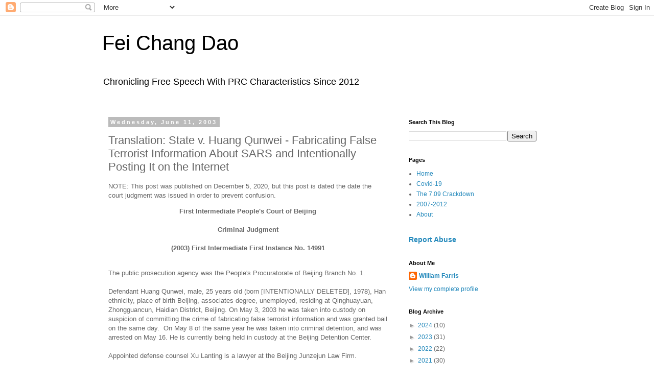

--- FILE ---
content_type: text/html; charset=UTF-8
request_url: http://blog.feichangdao.com/2003/06/translation-state-v-huang-qunwei.html
body_size: 21133
content:
<!DOCTYPE html>
<html class='v2' dir='ltr' lang='en'>
<head>
<link href='https://www.blogger.com/static/v1/widgets/335934321-css_bundle_v2.css' rel='stylesheet' type='text/css'/>
<meta content='width=1100' name='viewport'/>
<meta content='text/html; charset=UTF-8' http-equiv='Content-Type'/>
<meta content='blogger' name='generator'/>
<link href='http://blog.feichangdao.com/favicon.ico' rel='icon' type='image/x-icon'/>
<link href='http://blog.feichangdao.com/2003/06/translation-state-v-huang-qunwei.html' rel='canonical'/>
<link rel="alternate" type="application/atom+xml" title="Fei Chang Dao - Atom" href="http://blog.feichangdao.com/feeds/posts/default" />
<link rel="alternate" type="application/rss+xml" title="Fei Chang Dao - RSS" href="http://blog.feichangdao.com/feeds/posts/default?alt=rss" />
<link rel="service.post" type="application/atom+xml" title="Fei Chang Dao - Atom" href="https://www.blogger.com/feeds/5979577665327002985/posts/default" />

<link rel="alternate" type="application/atom+xml" title="Fei Chang Dao - Atom" href="http://blog.feichangdao.com/feeds/4766118564617685856/comments/default" />
<!--Can't find substitution for tag [blog.ieCssRetrofitLinks]-->
<meta content='http://blog.feichangdao.com/2003/06/translation-state-v-huang-qunwei.html' property='og:url'/>
<meta content='Translation: State v. Huang Qunwei - Fabricating False Terrorist Information About SARS and Intentionally Posting It on the Internet' property='og:title'/>
<meta content='NOTE: This post was published on December 5, 2020, but this post is dated the date the court judgment was issued in order to prevent confusi...' property='og:description'/>
<title>Fei Chang Dao: Translation: State v. Huang Qunwei - Fabricating False Terrorist Information About SARS and Intentionally Posting It on the Internet</title>
<style id='page-skin-1' type='text/css'><!--
/*
-----------------------------------------------
Blogger Template Style
Name:     Simple
Designer: Blogger
URL:      www.blogger.com
----------------------------------------------- */
/* Content
----------------------------------------------- */
body {
font: normal normal 12px 'Trebuchet MS', Trebuchet, Verdana, sans-serif;
color: #666666;
background: #ffffff none repeat scroll top left;
padding: 0 0 0 0;
}
html body .region-inner {
min-width: 0;
max-width: 100%;
width: auto;
}
h2 {
font-size: 22px;
}
a:link {
text-decoration:none;
color: #2288bb;
}
a:visited {
text-decoration:none;
color: #888888;
}
a:hover {
text-decoration:underline;
color: #33aaff;
}
.body-fauxcolumn-outer .fauxcolumn-inner {
background: transparent none repeat scroll top left;
_background-image: none;
}
.body-fauxcolumn-outer .cap-top {
position: absolute;
z-index: 1;
height: 400px;
width: 100%;
}
.body-fauxcolumn-outer .cap-top .cap-left {
width: 100%;
background: transparent none repeat-x scroll top left;
_background-image: none;
}
.content-outer {
-moz-box-shadow: 0 0 0 rgba(0, 0, 0, .15);
-webkit-box-shadow: 0 0 0 rgba(0, 0, 0, .15);
-goog-ms-box-shadow: 0 0 0 #333333;
box-shadow: 0 0 0 rgba(0, 0, 0, .15);
margin-bottom: 1px;
}
.content-inner {
padding: 10px 40px;
}
.content-inner {
background-color: #ffffff;
}
/* Header
----------------------------------------------- */
.header-outer {
background: transparent none repeat-x scroll 0 -400px;
_background-image: none;
}
.Header h1 {
font: normal normal 40px 'Trebuchet MS',Trebuchet,Verdana,sans-serif;
color: #000000;
text-shadow: 0 0 0 rgba(0, 0, 0, .2);
}
.Header h1 a {
color: #000000;
}
.Header .description {
font-size: 18px;
color: #000000;
}
.header-inner .Header .titlewrapper {
padding: 22px 0;
}
.header-inner .Header .descriptionwrapper {
padding: 0 0;
}
/* Tabs
----------------------------------------------- */
.tabs-inner .section:first-child {
border-top: 0 solid #dddddd;
}
.tabs-inner .section:first-child ul {
margin-top: -1px;
border-top: 1px solid #dddddd;
border-left: 1px solid #dddddd;
border-right: 1px solid #dddddd;
}
.tabs-inner .widget ul {
background: transparent none repeat-x scroll 0 -800px;
_background-image: none;
border-bottom: 1px solid #dddddd;
margin-top: 0;
margin-left: -30px;
margin-right: -30px;
}
.tabs-inner .widget li a {
display: inline-block;
padding: .6em 1em;
font: normal normal 12px 'Trebuchet MS', Trebuchet, Verdana, sans-serif;
color: #000000;
border-left: 1px solid #ffffff;
border-right: 1px solid #dddddd;
}
.tabs-inner .widget li:first-child a {
border-left: none;
}
.tabs-inner .widget li.selected a, .tabs-inner .widget li a:hover {
color: #000000;
background-color: #eeeeee;
text-decoration: none;
}
/* Columns
----------------------------------------------- */
.main-outer {
border-top: 0 solid transparent;
}
.fauxcolumn-left-outer .fauxcolumn-inner {
border-right: 1px solid transparent;
}
.fauxcolumn-right-outer .fauxcolumn-inner {
border-left: 1px solid transparent;
}
/* Headings
----------------------------------------------- */
div.widget > h2,
div.widget h2.title {
margin: 0 0 1em 0;
font: normal bold 11px 'Trebuchet MS',Trebuchet,Verdana,sans-serif;
color: #000000;
}
/* Widgets
----------------------------------------------- */
.widget .zippy {
color: #999999;
text-shadow: 2px 2px 1px rgba(0, 0, 0, .1);
}
.widget .popular-posts ul {
list-style: none;
}
/* Posts
----------------------------------------------- */
h2.date-header {
font: normal bold 11px Arial, Tahoma, Helvetica, FreeSans, sans-serif;
}
.date-header span {
background-color: #bbbbbb;
color: #ffffff;
padding: 0.4em;
letter-spacing: 3px;
margin: inherit;
}
.main-inner {
padding-top: 35px;
padding-bottom: 65px;
}
.main-inner .column-center-inner {
padding: 0 0;
}
.main-inner .column-center-inner .section {
margin: 0 1em;
}
.post {
margin: 0 0 45px 0;
}
h3.post-title, .comments h4 {
font: normal normal 22px 'Trebuchet MS',Trebuchet,Verdana,sans-serif;
margin: .75em 0 0;
}
.post-body {
font-size: 110%;
line-height: 1.4;
position: relative;
}
.post-body img, .post-body .tr-caption-container, .Profile img, .Image img,
.BlogList .item-thumbnail img {
padding: 2px;
background: #ffffff;
border: 1px solid #eeeeee;
-moz-box-shadow: 1px 1px 5px rgba(0, 0, 0, .1);
-webkit-box-shadow: 1px 1px 5px rgba(0, 0, 0, .1);
box-shadow: 1px 1px 5px rgba(0, 0, 0, .1);
}
.post-body img, .post-body .tr-caption-container {
padding: 5px;
}
.post-body .tr-caption-container {
color: #666666;
}
.post-body .tr-caption-container img {
padding: 0;
background: transparent;
border: none;
-moz-box-shadow: 0 0 0 rgba(0, 0, 0, .1);
-webkit-box-shadow: 0 0 0 rgba(0, 0, 0, .1);
box-shadow: 0 0 0 rgba(0, 0, 0, .1);
}
.post-header {
margin: 0 0 1.5em;
line-height: 1.6;
font-size: 90%;
}
.post-footer {
margin: 20px -2px 0;
padding: 5px 10px;
color: #666666;
background-color: #eeeeee;
border-bottom: 1px solid #eeeeee;
line-height: 1.6;
font-size: 90%;
}
#comments .comment-author {
padding-top: 1.5em;
border-top: 1px solid transparent;
background-position: 0 1.5em;
}
#comments .comment-author:first-child {
padding-top: 0;
border-top: none;
}
.avatar-image-container {
margin: .2em 0 0;
}
#comments .avatar-image-container img {
border: 1px solid #eeeeee;
}
/* Comments
----------------------------------------------- */
.comments .comments-content .icon.blog-author {
background-repeat: no-repeat;
background-image: url([data-uri]);
}
.comments .comments-content .loadmore a {
border-top: 1px solid #999999;
border-bottom: 1px solid #999999;
}
.comments .comment-thread.inline-thread {
background-color: #eeeeee;
}
.comments .continue {
border-top: 2px solid #999999;
}
/* Accents
---------------------------------------------- */
.section-columns td.columns-cell {
border-left: 1px solid transparent;
}
.blog-pager {
background: transparent url(https://resources.blogblog.com/blogblog/data/1kt/simple/paging_dot.png) repeat-x scroll top center;
}
.blog-pager-older-link, .home-link,
.blog-pager-newer-link {
background-color: #ffffff;
padding: 5px;
}
.footer-outer {
border-top: 1px dashed #bbbbbb;
}
/* Mobile
----------------------------------------------- */
body.mobile  {
background-size: auto;
}
.mobile .body-fauxcolumn-outer {
background: transparent none repeat scroll top left;
}
.mobile .body-fauxcolumn-outer .cap-top {
background-size: 100% auto;
}
.mobile .content-outer {
-webkit-box-shadow: 0 0 3px rgba(0, 0, 0, .15);
box-shadow: 0 0 3px rgba(0, 0, 0, .15);
}
.mobile .tabs-inner .widget ul {
margin-left: 0;
margin-right: 0;
}
.mobile .post {
margin: 0;
}
.mobile .main-inner .column-center-inner .section {
margin: 0;
}
.mobile .date-header span {
padding: 0.1em 10px;
margin: 0 -10px;
}
.mobile h3.post-title {
margin: 0;
}
.mobile .blog-pager {
background: transparent none no-repeat scroll top center;
}
.mobile .footer-outer {
border-top: none;
}
.mobile .main-inner, .mobile .footer-inner {
background-color: #ffffff;
}
.mobile-index-contents {
color: #666666;
}
.mobile-link-button {
background-color: #2288bb;
}
.mobile-link-button a:link, .mobile-link-button a:visited {
color: #ffffff;
}
.mobile .tabs-inner .section:first-child {
border-top: none;
}
.mobile .tabs-inner .PageList .widget-content {
background-color: #eeeeee;
color: #000000;
border-top: 1px solid #dddddd;
border-bottom: 1px solid #dddddd;
}
.mobile .tabs-inner .PageList .widget-content .pagelist-arrow {
border-left: 1px solid #dddddd;
}

--></style>
<style id='template-skin-1' type='text/css'><!--
body {
min-width: 960px;
}
.content-outer, .content-fauxcolumn-outer, .region-inner {
min-width: 960px;
max-width: 960px;
_width: 960px;
}
.main-inner .columns {
padding-left: 0;
padding-right: 310px;
}
.main-inner .fauxcolumn-center-outer {
left: 0;
right: 310px;
/* IE6 does not respect left and right together */
_width: expression(this.parentNode.offsetWidth -
parseInt("0") -
parseInt("310px") + 'px');
}
.main-inner .fauxcolumn-left-outer {
width: 0;
}
.main-inner .fauxcolumn-right-outer {
width: 310px;
}
.main-inner .column-left-outer {
width: 0;
right: 100%;
margin-left: -0;
}
.main-inner .column-right-outer {
width: 310px;
margin-right: -310px;
}
#layout {
min-width: 0;
}
#layout .content-outer {
min-width: 0;
width: 800px;
}
#layout .region-inner {
min-width: 0;
width: auto;
}
body#layout div.add_widget {
padding: 8px;
}
body#layout div.add_widget a {
margin-left: 32px;
}
--></style>
<script type='text/javascript'>
        (function(i,s,o,g,r,a,m){i['GoogleAnalyticsObject']=r;i[r]=i[r]||function(){
        (i[r].q=i[r].q||[]).push(arguments)},i[r].l=1*new Date();a=s.createElement(o),
        m=s.getElementsByTagName(o)[0];a.async=1;a.src=g;m.parentNode.insertBefore(a,m)
        })(window,document,'script','https://www.google-analytics.com/analytics.js','ga');
        ga('create', 'UA-5184134-5', 'auto', 'blogger');
        ga('blogger.send', 'pageview');
      </script>
<link href='https://www.blogger.com/dyn-css/authorization.css?targetBlogID=5979577665327002985&amp;zx=6e63d733-4634-41f2-82a9-853b8fab1085' media='none' onload='if(media!=&#39;all&#39;)media=&#39;all&#39;' rel='stylesheet'/><noscript><link href='https://www.blogger.com/dyn-css/authorization.css?targetBlogID=5979577665327002985&amp;zx=6e63d733-4634-41f2-82a9-853b8fab1085' rel='stylesheet'/></noscript>
<meta name='google-adsense-platform-account' content='ca-host-pub-1556223355139109'/>
<meta name='google-adsense-platform-domain' content='blogspot.com'/>

</head>
<body class='loading variant-simplysimple'>
<div class='navbar section' id='navbar' name='Navbar'><div class='widget Navbar' data-version='1' id='Navbar1'><script type="text/javascript">
    function setAttributeOnload(object, attribute, val) {
      if(window.addEventListener) {
        window.addEventListener('load',
          function(){ object[attribute] = val; }, false);
      } else {
        window.attachEvent('onload', function(){ object[attribute] = val; });
      }
    }
  </script>
<div id="navbar-iframe-container"></div>
<script type="text/javascript" src="https://apis.google.com/js/platform.js"></script>
<script type="text/javascript">
      gapi.load("gapi.iframes:gapi.iframes.style.bubble", function() {
        if (gapi.iframes && gapi.iframes.getContext) {
          gapi.iframes.getContext().openChild({
              url: 'https://www.blogger.com/navbar/5979577665327002985?po\x3d4766118564617685856\x26origin\x3dhttp://blog.feichangdao.com',
              where: document.getElementById("navbar-iframe-container"),
              id: "navbar-iframe"
          });
        }
      });
    </script><script type="text/javascript">
(function() {
var script = document.createElement('script');
script.type = 'text/javascript';
script.src = '//pagead2.googlesyndication.com/pagead/js/google_top_exp.js';
var head = document.getElementsByTagName('head')[0];
if (head) {
head.appendChild(script);
}})();
</script>
</div></div>
<div class='body-fauxcolumns'>
<div class='fauxcolumn-outer body-fauxcolumn-outer'>
<div class='cap-top'>
<div class='cap-left'></div>
<div class='cap-right'></div>
</div>
<div class='fauxborder-left'>
<div class='fauxborder-right'></div>
<div class='fauxcolumn-inner'>
</div>
</div>
<div class='cap-bottom'>
<div class='cap-left'></div>
<div class='cap-right'></div>
</div>
</div>
</div>
<div class='content'>
<div class='content-fauxcolumns'>
<div class='fauxcolumn-outer content-fauxcolumn-outer'>
<div class='cap-top'>
<div class='cap-left'></div>
<div class='cap-right'></div>
</div>
<div class='fauxborder-left'>
<div class='fauxborder-right'></div>
<div class='fauxcolumn-inner'>
</div>
</div>
<div class='cap-bottom'>
<div class='cap-left'></div>
<div class='cap-right'></div>
</div>
</div>
</div>
<div class='content-outer'>
<div class='content-cap-top cap-top'>
<div class='cap-left'></div>
<div class='cap-right'></div>
</div>
<div class='fauxborder-left content-fauxborder-left'>
<div class='fauxborder-right content-fauxborder-right'></div>
<div class='content-inner'>
<header>
<div class='header-outer'>
<div class='header-cap-top cap-top'>
<div class='cap-left'></div>
<div class='cap-right'></div>
</div>
<div class='fauxborder-left header-fauxborder-left'>
<div class='fauxborder-right header-fauxborder-right'></div>
<div class='region-inner header-inner'>
<div class='header section' id='header' name='Header'><div class='widget Header' data-version='1' id='Header1'>
<div id='header-inner'>
<div class='titlewrapper'>
<h1 class='title'>
<a href='http://blog.feichangdao.com/'>
Fei Chang Dao
</a>
</h1>
</div>
<div class='descriptionwrapper'>
<p class='description'><span>Chronicling Free Speech With PRC Characteristics Since 2012</span></p>
</div>
</div>
</div></div>
</div>
</div>
<div class='header-cap-bottom cap-bottom'>
<div class='cap-left'></div>
<div class='cap-right'></div>
</div>
</div>
</header>
<div class='tabs-outer'>
<div class='tabs-cap-top cap-top'>
<div class='cap-left'></div>
<div class='cap-right'></div>
</div>
<div class='fauxborder-left tabs-fauxborder-left'>
<div class='fauxborder-right tabs-fauxborder-right'></div>
<div class='region-inner tabs-inner'>
<div class='tabs no-items section' id='crosscol' name='Cross-Column'></div>
<div class='tabs no-items section' id='crosscol-overflow' name='Cross-Column 2'></div>
</div>
</div>
<div class='tabs-cap-bottom cap-bottom'>
<div class='cap-left'></div>
<div class='cap-right'></div>
</div>
</div>
<div class='main-outer'>
<div class='main-cap-top cap-top'>
<div class='cap-left'></div>
<div class='cap-right'></div>
</div>
<div class='fauxborder-left main-fauxborder-left'>
<div class='fauxborder-right main-fauxborder-right'></div>
<div class='region-inner main-inner'>
<div class='columns fauxcolumns'>
<div class='fauxcolumn-outer fauxcolumn-center-outer'>
<div class='cap-top'>
<div class='cap-left'></div>
<div class='cap-right'></div>
</div>
<div class='fauxborder-left'>
<div class='fauxborder-right'></div>
<div class='fauxcolumn-inner'>
</div>
</div>
<div class='cap-bottom'>
<div class='cap-left'></div>
<div class='cap-right'></div>
</div>
</div>
<div class='fauxcolumn-outer fauxcolumn-left-outer'>
<div class='cap-top'>
<div class='cap-left'></div>
<div class='cap-right'></div>
</div>
<div class='fauxborder-left'>
<div class='fauxborder-right'></div>
<div class='fauxcolumn-inner'>
</div>
</div>
<div class='cap-bottom'>
<div class='cap-left'></div>
<div class='cap-right'></div>
</div>
</div>
<div class='fauxcolumn-outer fauxcolumn-right-outer'>
<div class='cap-top'>
<div class='cap-left'></div>
<div class='cap-right'></div>
</div>
<div class='fauxborder-left'>
<div class='fauxborder-right'></div>
<div class='fauxcolumn-inner'>
</div>
</div>
<div class='cap-bottom'>
<div class='cap-left'></div>
<div class='cap-right'></div>
</div>
</div>
<!-- corrects IE6 width calculation -->
<div class='columns-inner'>
<div class='column-center-outer'>
<div class='column-center-inner'>
<div class='main section' id='main' name='Main'><div class='widget Blog' data-version='1' id='Blog1'>
<div class='blog-posts hfeed'>

          <div class="date-outer">
        
<h2 class='date-header'><span>Wednesday, June 11, 2003</span></h2>

          <div class="date-posts">
        
<div class='post-outer'>
<div class='post hentry uncustomized-post-template' itemprop='blogPost' itemscope='itemscope' itemtype='http://schema.org/BlogPosting'>
<meta content='5979577665327002985' itemprop='blogId'/>
<meta content='4766118564617685856' itemprop='postId'/>
<a name='4766118564617685856'></a>
<h3 class='post-title entry-title' itemprop='name'>
Translation: State v. Huang Qunwei - Fabricating False Terrorist Information About SARS and Intentionally Posting It on the Internet
</h3>
<div class='post-header'>
<div class='post-header-line-1'></div>
</div>
<div class='post-body entry-content' id='post-body-4766118564617685856' itemprop='description articleBody'>
<p>NOTE: This post was published on December 5, 2020, but this post is dated the date the court judgment was issued in order to prevent confusion.<br /></p><p style="text-align: center;"><b>First Intermediate People's Court of Beijing<br /><br />Criminal Judgment<br /><br />(2003) First Intermediate First Instance No. 14991</b><br /></p><p><br />The public prosecution agency was the People's Procuratorate of Beijing Branch No. 1.&#12288;&#12288;<br /><br />Defendant Huang Qunwei, male, 25 years old (born [INTENTIONALLY DELETED], 1978), Han ethnicity, place of birth Beijing, associates degree, unemployed, residing at Qinghuayuan, Zhongguancun, Haidian District, Beijing. On May 3, 2003 he was taken into custody on suspicion of committing the crime of fabricating false terrorist information and was granted bail on the same day.&nbsp; On May 8 of the same year he was taken into criminal detention, and was arrested on May 16. He is currently being held in custody at the Beijing Detention Center.<br /><br />Appointed defense counsel Xu Lanting is a lawyer at the Beijing Junzejun Law Firm.<br /><br />In the Jing Procuratorate Branch 1 Criminal Indictment (2003) No. 95 indictment the People's Procuratorate of Beijing Branch No. 1 charged defendant Huang Qunwei committing the crime of fabricating false terrorist information, and on May 27, 2003 filed a public prosecution with this Court. This Court formed a collegial panel in accordance with the law, and convened public hearings to try this case. The People's Procuratorate of Beijing Branch No. 1 assigned Procurator Zhu Lan and Acting Procurator Li Hong to appear in court in support of the public prosecution, and defendant Huang Qunwei and his assigned defense counsel Xu Lanting appeared in court to participate in the proceedings. The trial has now concluded.<br /><br />The People's Procuratorate of Beijing Branch No. 1 charged that from April 25 to May 2, 2003, defendant Huang Qunwei at his home at [INTENTIONALLY DELETED], Qinghuayuan, Zhongguancun, Haidian District, Beijing, took advantage of a period of time when there was a peak in the SARS epidemic in Beijing and it was easy to instill psychological panic in people to fabricate articles without any factual basis with titles such as: "Absolutely Reliable News, Shanghai Concealed a Large Number of SARS Cases," "China has Officially Entered an Economic Crisis Due to SARS," and "With This Kind of Security, Take the Opportunity Created by SARS to Make Money," and used a home computer to log into the Internet by dialing from his home phone to spread them on the Internet.<br /><br />The People's Procuratorate of Beijing Branch No. 1 transferred evidence of the crimes charged against defendant Huang Qunwei to this Court including witness testimony, search records, forensic conclusions, and the defendant's statements. It believes that defendant Huang Qunwei actions were an offense under the provisions of Article 291-1 of the "Criminal Law of the People's Republic of China" and constitute fabricating false terrorist information, and it requests this Court impose punishment in accordance with the law.&#12288;&#12288;<br /><br />In court during the trial defendant Huang Qunwei did not raise any objections to the criminal facts charged by the public prosecution agency. Defendant Huang Qunwei's defense counsel believes that the article "With This Kind of Security, Take the Opportunity Created by SARS to Make Money," which the public prosecution agency charged Huang Qunwei with authoring, should not be deemed terrorist information, and that after being taken into custody Huang Qunwei was able to proactively and thoroughly come clean regarding all the criminal facts and express regret for his crimes, and asks the court to show leniency to Huang Qunwei.&#12288;&#12288;<br /><br />It was ascertained at trial: From April 25 to April 27, 2003, defendant Huang Qunwei at his home at [INTENTIONALLY DELETED], Qinghuayuan, Zhongguancun, Haidian District, Beijing, took advantage of a period of time when there was a peak in the SARS epidemic in Beijing and it was easy to instill psychological panic in people to fabricate articles without any factual basis with titles such as: "Absolutely Reliable News, Shanghai Concealed a Large Number of SARS Cases" and "China has Officially Entered an Economic Crisis Due to SARS" and used a home computer to log into the Internet by dialing from his home phone. He went online and posted several times on forums such as the "Sohu website" news commentary forum web page and the "Xilu website's" "Sea and Sky" lying that China's Shanghai already head hundreds of "SARS" fatalities, that over 3,000 people had died nationwide, and encouraged people to stockpile. This created an atmosphere of terror and severely disrupted social order. On May 3, 2003, defendant Huang Qunwei was apprehended and brought to justice.&#12288;&#12288;<br /><br />The aforementioned facts have been affirmed by this Court by the following evidence which has been produced, examined, and substantiated in court:<br /><br />1. The testimony of witness Huang Huaiwei proved: Recently, his younger brother Huang Qunwei often used a home-built computer to go online at home. Huang Qunwei usually went online after dinner, and often went to some forums to download comments made by other Internet users on a certain issue. After Huang Qunwei was released on bail by a public security agency awaiting trial, he told him that it was because he of the articles he posted online saying more than 400 people died of "SARS" in Shanghai, prices soared, and security guards using "SARS" to make money.<br /><br />2. Search record and lists of seized items proved: On May 3, 2003, public security personnel seized one desktop computer from the southern living room of Huang Qunwei's home during the process of a search in accordance with the law.<br /><br />3. One home computer was produced in court, and was identified by defendant Huang Qunwei in court and confirmed as the tool used by him in the commission of this case.<br />4. The Network Monitoring (2003) No. 28 forensic results produced by the Public Security Bureau of Beijing's Public Information Network Security Monitoring Detachment proved: An analysis of the computer used by Huang Qunwei found the contents of two articles on the machine: "absolutely reliable information, Shanghai has concealed a large number of SARS cases" and "China has officially entered an economic crisis due to SARS." Huang Qunwei used the online alias "zzzzxxxxzz" on the "Xilu website."<br /><br />5. The evidentiary materials and download recordal materials produced by the Sohu Aitexin Information Technology (Beijing) Co., Ltd. proved: Around April 25, 2003, an Internet user with the alias "Head-on Attack" published an article titled "Absolutely reliable news, Shanghai conceals a large number of SARS cases" on Sohu.com's Society and Humanities forum. Around April 27, they used the same alias to post "China has entered an economic crisis due to SARS" on Sohu.com (the forum is unknown), and then changed the title to "Shanghai conceals a large number of SARS cases." A thorough search found the aforementioned three articles posted by an Internet user with the alias "Head-on Attack," and a recordal was made. The aforementioned articles were posted at the following times (respectively): 22:46, 23:04, and 23:38 on April 25, 2003; 19:30, 23:28, 23:32, 23:41, and 23:51 on April 26, 2003; and 21:02 on April 27, 2003.<br /><br />6. The evidentiary materials produced by the Beijing Xilu Information Technology Co., Ltd.&nbsp; proved: (i) At 18:58 on April 26, 2003, a user named "zzzzxxxxzz" registered and published on the "Xilu Network" [www.xilu.com] Forum Haikuotian [skysea.xilubbs.com] with the subject "Absolutely Reliable Inside Information" the article "Shanghai conceals a large number of SARS Cases," the IP address was [202.108.136.154], when the security monitor on duty on Xilu deleted the article at 20:42 that day, the click rate was 945; (ii) At 23:42 on April 26, 2003, a registered user named [hushuoya] published an article titled "China Has Truly Entered an Economic Crisis Due to SARS" on the "Xilu Network" forum [skysea.xilubbs.com], the IP address was [218.245.168.103], when the security supervisor on duty on Xilu deleted the article, the click rate was 386.<br /><br />7. The evidentiary materials produced by the Beijing Changjie Network Communication Co., Ltd. prove: At 23:04 on April 25, 2003, the dialing number using that company's IP address was the phone number of defendant Huang Qunwei's home.<br /><br />8. The apprehension process produced by the Public Security Bureau of Beijing proved: Huang Qunwei was apprehended at around 11:00 am on May 3, 2003 at [INTENTIONALLY DELETED], Qinghuayuan, Hadian District, Beijing.<br /><br />9. Defendant Huang Qunwei's statements regarding the time, place, circumstances, and methods of the commission of the case correspond to the aforementioned evidence and are mutually corroborating.<br /><br />This Court finds defendant Huang Qunwei intentionally fabricated false terrorist information and intentionally posted and publicized it on the Internet at a particular period of time when China's people were fighting the "SARS" epidemic, severely disrupting social order. His actions constitute the crime of fabricating and intentionally publicizing false terrorist information, and he shall be punished in accordance with the law.<br /><br />With respect to the defense opinion proffered by defendant Huang Qunwei's defense counsel&nbsp; that the content of the "With This Kind of Security, Take the Opportunity Created by SARS to Make Money " article which the indictment charged Huang Qunwei with publishing online was not terrorist information, the rationale is established and is accepted by this Court. But with respect to the defense opinion requesting Huang Qunwei be given a suspended sentence, in consideration of the specific circumstances of Huang Qunwei's crime a suspended sentence would be inappropriate, and therefore this Court does not accept it.<br /><br />With respect to the People's Procuratorate of Beijing Branch No. 1's charges against defendant Huang Qunwei, the evidence that a crime has been committed is reliable. But the defendant both acted to fabricate false terrorist information and acted to disseminating it online, and therefore the offense charged by the public prosecution agency is insufficiently precise, and is amended by this Court. Accordingly, in accordance with the provisions of Article 8 of the Third Amendment to the "Criminal Law of the People's Republic of China," Articles 291-1, 61, and 64 of the "Criminal Law of the People's Republic of China," and Article 10(1) of the "Supreme People&#8217;s Court and&nbsp; Supreme People&#8217;s Procuratorate Interpretation on Several Issues Concerning the Specific Application of Law in Handling Criminal Cases of Obstructing the Prevention and Control of Emergent Infectious Diseases," the judgment is as follows:<br /><br />1. Defendant Huang Qunwei committed the crime of fabricating and intentionally publicizing false terrorist information and is sentenced to a fixed term imprisonment of three years.&#12288;&#12288;(The prison term is to be calculated starting on the day the judgment is executed, and each day in custody prior to the execution of the judgment shall count as one day of the prison term, that is from May 8, 2003 to May 6, 2006).<br /><br />2. One seized desktop computer used by defendant Huang Qunwei in the commission of the crime is confiscated.&#12288;&#12288;<br /><br />If any party does not accept this judgment, they may within 10 days after the second day after receiving this written judgment bring an appeal through this Court or directly to the High People's Court of Beijing. A written appeal should be submitted with one original and three copies of the appeal brief.<br /><br />[TEXT INDICATING ADJUDICATORS, CLERK, AND JUDGMENT DATE MISSING FROM SOURCE MATERIAL.]&nbsp;</p><p><br /></p><p style="text-align: center;"><b>北京市第一中级人民法院<br /><br />刑事判决书<br /><br />&#65288;2003&#65289;一中刑初字第1499号<br /><br />公诉机关北京市人民检察院第一分院&#12290;</b><br /></p><p><br />被告人黄群威&#65292;男&#65292;25岁&#65288;1978年[INTENTIONALLY DELETED]出生&#65289;&#65292;汉族&#65292;出生地北京市&#65292;大专文化&#65292;无业&#65292;住北京市海淀区中关村清华园&#12290;因涉嫌犯编造虚假恐怖信息罪&#65292;于2003年5月3日被羁押&#65292;同日被取保候审&#65292;同年5月8日被刑事拘留&#65292;5月16日被逮捕&#12290;现羁押在北京市看守所&#12290;<br /><br />指定辩护人许兰亭&#65292;北京市君泽君律师事务所律师&#12290;<br /><br />北京市人民检察院第一分院以京检一分刑诉字&#65288;2003&#65289;第95号起诉书指控被告人黄群威犯编造虚假恐怖信息罪&#65292;于2003年5月27日向本院提起公诉&#12290;本院依法组成合议庭&#65292;公开开庭进行了审理&#12290;北京市人民检察院第一分院指派检察员朱兰&#12289;代理检察员李宏出庭支持公诉&#65292;被告人黄群威及其指定辩护人许兰亭到庭参加诉讼&#12290;现已审理终结&#12290;<br /><br />北京市人民检察院第一分院指控&#65292;被告人黄群威于2003年4月25日至5月2日间&#65292;在北京市海淀区清华园[INTENTIONALLY DELETED]家中&#65292;借当时北京市&#8220;非典型肺炎&#8221;疫情高发期易引起人们心理恐慌之机&#65292;在无任何事实依据的情况下&#65292;编造题为&#12298;绝对可靠消息&#65292;上海隐瞒了大量非典病例&#12299;&#12289;&#12298;中国已因非典而正式进入了经济危机&#12299;&#12289;&#12298;如此保安&#65292;借非典趁机赚钱&#12299;等文章&#65292;使用家中电脑&#65292;通过其住宅电话以拨号方式登陆互联网进行传播&#12290;<br /><br />北京市人民检察院第一分院向本院移送了指控被告人黄群威犯罪的证人证言&#12289;搜查笔录&#12289;鉴定结论及被告人供述等证据&#65292;认为被告人黄群威的行为触犯了&#12298;中华人民共和国刑法&#12299;第二百九十一条之一的规定&#65292;已构成编造虚假恐怖信息罪&#65292;提请本院依法惩处&#12290;<br /><br />被告人黄群威在法庭审理中对公诉机关指控的犯罪事实未提出异议&#12290;被告人黄群威的辩护人认为&#65292;公诉机关指控黄群威编写的&#12298;如此保安&#65292;借非典趁机赚钱&#12299;一文&#65292;不应认定为虚假恐怖信息&#65307;黄群威被羁押后能够主动&#12289;彻底坦白全部犯罪事实&#65292;有悔罪表现&#65292;请求法院对黄群威判处缓刑&#12290;<br /><br />经审理查明&#65306;被告人黄群威于2003年4月25日至4月27日&#65292;在北京市海淀区清华园[INTENTIONALLY DELETED]家中&#65292;借当时北京市&#8220;非典型性肺炎&#8221;疫情高发期易引起人们心理恐慌之机&#65292;在无任何事实依据的情况下&#65292;编造题为&#12298;绝对可靠消息&#65292;上海隐瞒了大量非典病例&#12299;&#12289;&#12298;中国已因非典而正式进入了经济危机&#12299;的文章&#65292;使用家中电脑&#65292;通过其住宅电话以拨号方式登陆互联网&#65292;在&#8220;搜狐网站&#8221;新闻评论网页和&#8220;西路网站&#8221;的&#8220;海阔天空&#8221;等论坛中&#65292;多次上网传播&#65292;谎称我国上海市已因&#8220;非典型性肺炎&#8221;死亡数百人&#12289;全国死亡3000多人&#65292;鼓动尽快储备物品&#65292;制造恐怖气氛&#65292;严重扰乱了社会秩序&#12290;<br /><br />2003年5月3日&#65292;被告人黄群威被抓获归案&#12290;<br /><br />上述事实&#65292;有下列经法庭举证&#12289;质证的证据在案证实&#65292;本院予以确认&#65306;<br /><br />1&#12289;证人黄怀威的证言证明&#65306;近一段时间&#65292;他的弟弟黄群威常在家使用组装的一台电脑上网&#12290;黄群威一般是在晚饭后上网&#65292;经常去一些论坛下载其他网民就某一问题发表的评论&#12290;黄群威被公安机关取保候审后&#65292;对他说是因为在网上发表了上海因&#8220;非典&#8221;死亡400多人&#12289;物价飞涨&#12289;保安借&#8220;非典&#8221;发财等内容的文章&#12290;<br /><br />2&#12289;搜查笔录和扣押物品清单证明&#65306;公安人员在2003年5月3日依法搜查过程中&#65292;从黄群威家南侧客厅扣押电脑主机1台&#12290;<br /><br />3&#12289;当庭出示扣押的电脑主机1台&#65292;经被告人黄群威当庭辨认&#65292;确认为其使用的作案工具&#12290;<br /><br />4&#12289;北京市公安局公共信息网络安全监察处出具的网监鉴字&#65339;2003&#65341;28号鉴定结果证明&#65306;对起获的黄群威使用的电脑主机检验发现&#65292;机内存有&#12298;绝对可靠消息&#65292;上海隐瞒了大量非典病例&#12299;&#12289;&#12298;中国已因非典而正式进入了经济危机&#12299;两篇文章的内容&#65307;黄群威在&#8220;西路网站&#8221;使用的网名为&#8220;zzzzxxxxzz&#8221;&#12290;<br /><br />5&#12289;搜狐爱特信信息技术&#65288;北京&#65289;有限公司出具的证明材料和下载备份资料证明&#65306;2003年4月25日左右&#65292;一名为&#8220;迎头痛击&#8221;的网民在搜狐网社会人文类的论坛上发表了题目为&#12298;绝对可靠消息&#65292;上海隐瞒了大量非典病例&#12299;的文章&#65292;4月27日左右&#65292;以同样网名在搜狐网&#65288;论坛不明&#65289;张贴了&#12298;中国因非典而进入经济危机&#12299;&#65292;后将题目改成&#12298;上海隐瞒了大量非典病例&#12299;&#12290;经全面搜索&#65292;找到网名为&#8220;迎头痛击&#8221;的网友发表的上述三篇文章&#65292;并作备份&#12290;上述文章的发表时间分别为&#65306;2003年4月25日22时46分&#12289;23时04分&#12289;23时38分&#65307;4月26日19时30分&#12289;23时28分&#12289;23时32分&#12289;23时41分&#12289;23时51分&#65307;4月27日21时02分&#12290;<br /><br />6&#12289;北京市西路信息技术有限公司出具的证明材料证明&#65306;&#9312;2003年4月26日18时58分&#65292;注册名为&#8220;zzzzxxxxzz&#8221;的用户&#65292;在&#8220;西路网&#8221;&#65339;www.xilu.com&#65341;论坛海阔天空&#65339;skysea.xilubbs.com&#65341;发表标题为&#8220;绝对可靠内部消息&#65292;上海隐瞒了大量非典病例&#8221;一文&#65292;IP地址为&#65339;202.108.136.154&#65341;&#65292;西路当值安全监控员于当日20时42分删除该文章时&#65292;点击率为945次&#65307;&#9313;2003年4月26日23时42分&#65292;注册名为&#65339;hushuoya&#65341;的用户&#65292;在&#8220;西路网&#8221;论坛海阔天空&#65339;skysea.xilubbs.com&#65341;发表标题为&#8220;中国已因非典而真正进入了经济危机&#8221;一文&#65292;IP地址为&#65339;218.245.168.103&#65341;&#65292;西路当值安全监控员删除该文章时&#65292;点击率为386次&#12290;<br /><br />7&#12289;北京畅捷网络通讯有限公司出具的证明材料证明&#65306;2003年4月25日23时04分&#65292;使用其公司IP地址的主叫号为被告人黄群威家中的电话号码&#12290;<br /><br />8&#12289;北京市公安局出具的抓获经过证明&#65306;2003年5月3日11时许&#65292;在北京市海淀区清华园[INTENTIONALLY DELETED]将黄群威抓获&#12290;<br /><br />9&#12289;被告人黄群威供述的作案时间&#12289;地点&#12289;情节&#12289;手段与上述证据相符&#65292;并可相互印证&#12290;<br /><br />本院认为&#65292;被告人黄群威在我国人民共同抗击&#8220;非典型性肺炎&#8221;疫情的特殊时期&#65292;故意捏造虚假的恐怖信息并故意在互联网上发表&#12289;传播&#65292;严重扰乱了社会秩序&#65292;其行为已构成编造&#12289;故意传播虚假恐怖信息罪&#65292;依法应予惩处&#12290;被告人黄群威的辩护人提出起诉书指控黄群威在网上发表的&#12298;如此保安&#65292;借非典趁机赚钱&#12299;一文&#65292;其内容不属恐怖信息的辩护意见&#65292;理由成立&#65292;本院予以采纳&#65307;但请求对黄群威判处缓刑的辩护意见&#65292;本院考虑黄群威犯罪的具体情况&#65292;不宜对被告人适用缓刑&#65292;故不予采纳&#12290;北京市人民检察院第一分院指控被告人黄群威犯罪的证据确实&#65292;但被告人既有编造虚假恐怖信息的行为&#65292;又有上网传播的行为&#65292;因此公诉机关指控的罪名不够准确&#65292;本院予以纠正&#12290;据此&#65292;依照&#12298;中华人民共和国刑法修正案&#65288;三&#65289;&#12299;第八条&#12289;&#12298;中华人民共和国刑法&#12299;第二百九十一条之一&#12289;第六十一条&#12289;第六十四条&#12289;&#12298;最高人民法院&#12289;最高人民检察院关于办理妨害预防&#12289;控制突发传染病疫情等灾害的刑事案件具体应用法律若干问题的解释&#12299;第十条第一款的规定&#65292;判决如下&#65306;&#12288;&#12288;<br /><br />一&#12289;被告人黄群威犯编造&#12289;故意传播虚假恐怖信息罪&#65292;判处有期徒刑三年&#12290;&#12288;&#12288;&#65288;刑期从判决执行之日起计算&#65292;判决执行以前先行羁押的&#65292;羁押一日折抵刑期一日&#65292;即自2003年5月8日起至2006年5月6日止&#65289;&#12290;<br /><br />二&#12289;在案扣押被告人黄群威供犯罪所用的电脑主机一台&#65292;予以没收&#12290;<br /><br />如不服本判决&#65292;可在接到本判决书的第二日起十日内&#65292;通过本院或者直接向北京市高级人民法院提出上诉&#12290;书面上诉的&#65292;应当提交上诉状正本一份&#65292;副本三份&#12290;<br /><br />[TEXT INDICATING ADJUDICATORS, CLERK, AND JUDGMENT DATE MISSING FROM SOURCE MATERIAL.]<br /></p>
<div style='clear: both;'></div>
</div>
<div class='post-footer'>
<div class='post-footer-line post-footer-line-1'>
<span class='post-author vcard'>
</span>
<span class='post-timestamp'>
at
<meta content='http://blog.feichangdao.com/2003/06/translation-state-v-huang-qunwei.html' itemprop='url'/>
<a class='timestamp-link' href='http://blog.feichangdao.com/2003/06/translation-state-v-huang-qunwei.html' rel='bookmark' title='permanent link'><abbr class='published' itemprop='datePublished' title='2003-06-11T08:19:00+08:00'>June 11, 2003</abbr></a>
</span>
<span class='post-comment-link'>
</span>
<span class='post-icons'>
</span>
<div class='post-share-buttons goog-inline-block'>
<a class='goog-inline-block share-button sb-email' href='https://www.blogger.com/share-post.g?blogID=5979577665327002985&postID=4766118564617685856&target=email' target='_blank' title='Email This'><span class='share-button-link-text'>Email This</span></a><a class='goog-inline-block share-button sb-blog' href='https://www.blogger.com/share-post.g?blogID=5979577665327002985&postID=4766118564617685856&target=blog' onclick='window.open(this.href, "_blank", "height=270,width=475"); return false;' target='_blank' title='BlogThis!'><span class='share-button-link-text'>BlogThis!</span></a><a class='goog-inline-block share-button sb-twitter' href='https://www.blogger.com/share-post.g?blogID=5979577665327002985&postID=4766118564617685856&target=twitter' target='_blank' title='Share to X'><span class='share-button-link-text'>Share to X</span></a><a class='goog-inline-block share-button sb-facebook' href='https://www.blogger.com/share-post.g?blogID=5979577665327002985&postID=4766118564617685856&target=facebook' onclick='window.open(this.href, "_blank", "height=430,width=640"); return false;' target='_blank' title='Share to Facebook'><span class='share-button-link-text'>Share to Facebook</span></a><a class='goog-inline-block share-button sb-pinterest' href='https://www.blogger.com/share-post.g?blogID=5979577665327002985&postID=4766118564617685856&target=pinterest' target='_blank' title='Share to Pinterest'><span class='share-button-link-text'>Share to Pinterest</span></a>
</div>
</div>
<div class='post-footer-line post-footer-line-2'>
<span class='post-labels'>
Labels:
<a href='http://blog.feichangdao.com/search/label/Case%20Law' rel='tag'>Case Law</a>,
<a href='http://blog.feichangdao.com/search/label/Health' rel='tag'>Health</a>,
<a href='http://blog.feichangdao.com/search/label/Rumors' rel='tag'>Rumors</a>
</span>
</div>
<div class='post-footer-line post-footer-line-3'>
<span class='post-location'>
</span>
</div>
</div>
</div>
<div class='comments' id='comments'>
<a name='comments'></a>
</div>
</div>

        </div></div>
      
</div>
<div class='blog-pager' id='blog-pager'>
<span id='blog-pager-newer-link'>
<a class='blog-pager-newer-link' href='http://blog.feichangdao.com/2003/10/translation-state-v-zheng-enchong.html' id='Blog1_blog-pager-newer-link' title='Newer Post'>Newer Post</a>
</span>
<a class='home-link' href='http://blog.feichangdao.com/'>Home</a>
</div>
<div class='clear'></div>
<div class='post-feeds'>
</div>
</div><div class='widget FeaturedPost' data-version='1' id='FeaturedPost1'>
<div class='post-summary'>
<h3><a href='http://blog.feichangdao.com/2024/08/translation-sun-daluos-court-judgment.html'>Translation: Sun Daluo&#39;s Court Judgment for Sharing Books and Articles</a></h3>
<p>
The PRC government sentenced Sun Zhiming (孙志明, who wrote under the alias Sun Daluo (孙大骆)) to one year imprisonment for the crime of &quot;di...
</p>
</div>
<style type='text/css'>
    .image {
      width: 100%;
    }
  </style>
<div class='clear'></div>
</div><div class='widget PopularPosts' data-version='1' id='PopularPosts1'>
<div class='widget-content popular-posts'>
<ul>
<li>
<div class='item-content'>
<div class='item-thumbnail'>
<a href='http://blog.feichangdao.com/2014/08/sina-weibo-censors-cable-tv-hacked.html' target='_blank'>
<img alt='' border='0' src='https://blogger.googleusercontent.com/img/b/R29vZ2xl/AVvXsEiMrEVKawC2nwT-MEHUjqeJA5Qt2gIWTMM_szz6mqiju6A3KnaqzOzLysTFamg6iq_KvU0NlE_h-ThLCHVrUA8mryl6tpRO8lkUhmnpXf9zvV8W6Yq8yrm8aiSMTThD9dkTN7QjuHFaE4Y/w72-h72-p-k-no-nu/GFW-WenzhouTVHacked-SinaWeiboChinaCable-20140802-Small.jpg'/>
</a>
</div>
<div class='item-title'><a href='http://blog.feichangdao.com/2014/08/sina-weibo-censors-cable-tv-hacked.html'>Sina Weibo Censors "Cable TV Hacked"</a></div>
<div class='item-snippet'> At 8:50 pm on August 1, 2014, the following announcement  appeared on the official Sina Weibo of the Wenzhou branch of China Cable (中广有线温州分...</div>
</div>
<div style='clear: both;'></div>
</li>
<li>
<div class='item-content'>
<div class='item-thumbnail'>
<a href='http://blog.feichangdao.com/2013/01/2012-in-review-10-examples-of-free.html' target='_blank'>
<img alt='' border='0' src='https://blogger.googleusercontent.com/img/b/R29vZ2xl/AVvXsEg1uq8ONuuDtqefq-b-j2HrQBjNooS-j0nUK3VAVomrKPc3g30A3N0830zS2JpelhaMb3q2Dw-Ok-eMVdjn0VnnWkkfHIxaXe56OFLX60RhVaD-gmmsVqf9y9xIgY-8LuBRnYVlhQV-p6nT/w72-h72-p-k-no-nu/Irony-TrueFacts-SinaWeibo-20120626.jpg'/>
</a>
</div>
<div class='item-title'><a href='http://blog.feichangdao.com/2013/01/2012-in-review-10-examples-of-free.html'>2012 in Review: 10 Examples of Free Speech With Mainland Chinese Characteristics (Part 1)</a></div>
<div class='item-snippet'>  1. &quot;The Truth&quot;  From at least June 26 through July 9, searching on Sina Weibo for &quot;The Truth&quot; (真相) returned no results...</div>
</div>
<div style='clear: both;'></div>
</li>
<li>
<div class='item-content'>
<div class='item-thumbnail'>
<a href='http://blog.feichangdao.com/2012/03/translation-notice-regarding-launching.html' target='_blank'>
<img alt='' border='0' src='https://blogger.googleusercontent.com/img/b/R29vZ2xl/AVvXsEh8Qg9PmWpeyneuKS6kaHl79n6nlKnGpZ3fONHN8wkeJV5P4_qhG1NIM6Uaum6jA3Fvn-AWFzXrRDGf3SUpo5we1snZiEMN9vacCRXfNl1AlzYyrmSX5bhjIWp4_Pt7ZGcYWWtkljC2Sus/w72-h72-p-k-no-nu/Books-HongKongImportBanRegulation-HohhotGovCn-20150521.png'/>
</a>
</div>
<div class='item-title'><a href='http://blog.feichangdao.com/2012/03/translation-notice-regarding-launching.html'>Translation: Notice Regarding Launching Special Operation to Strengthen Administration Travel Services Going Abroad and Guarding Against Hong Kong's Politically Harmful Publications</a></div>
<div class='item-snippet'>  Source:&#160; http://www.zgbfly.gov.cn/zw/shownews.asp?newsid=1510   Notice Regarding Launching Special Operation to Strengthen Administration ...</div>
</div>
<div style='clear: both;'></div>
</li>
</ul>
<div class='clear'></div>
</div>
</div></div>
</div>
</div>
<div class='column-left-outer'>
<div class='column-left-inner'>
<aside>
</aside>
</div>
</div>
<div class='column-right-outer'>
<div class='column-right-inner'>
<aside>
<div class='sidebar section' id='sidebar-right-1'><div class='widget BlogSearch' data-version='1' id='BlogSearch1'>
<h2 class='title'>Search This Blog</h2>
<div class='widget-content'>
<div id='BlogSearch1_form'>
<form action='http://blog.feichangdao.com/search' class='gsc-search-box' target='_top'>
<table cellpadding='0' cellspacing='0' class='gsc-search-box'>
<tbody>
<tr>
<td class='gsc-input'>
<input autocomplete='off' class='gsc-input' name='q' size='10' title='search' type='text' value=''/>
</td>
<td class='gsc-search-button'>
<input class='gsc-search-button' title='search' type='submit' value='Search'/>
</td>
</tr>
</tbody>
</table>
</form>
</div>
</div>
<div class='clear'></div>
</div><div class='widget PageList' data-version='1' id='PageList1'>
<h2>Pages</h2>
<div class='widget-content'>
<ul>
<li>
<a href='https://blog.feichangdao.com/'>Home</a>
</li>
<li>
<a href='http://blog.feichangdao.com/p/covid-19.html'>Covid-19</a>
</li>
<li>
<a href='http://blog.feichangdao.com/p/the-709-crackdown.html'>The 7.09 Crackdown</a>
</li>
<li>
<a href='http://blog.feichangdao.com/p/2007-2012.html'>2007-2012</a>
</li>
<li>
<a href='http://blog.feichangdao.com/p/about.html'>About</a>
</li>
</ul>
<div class='clear'></div>
</div>
</div>
<div class='widget ReportAbuse' data-version='1' id='ReportAbuse1'>
<h3 class='title'>
<a class='report_abuse' href='https://www.blogger.com/go/report-abuse' rel='noopener nofollow' target='_blank'>
Report Abuse
</a>
</h3>
</div><div class='widget Profile' data-version='1' id='Profile1'>
<h2>About Me</h2>
<div class='widget-content'>
<dl class='profile-datablock'>
<dt class='profile-data'>
<a class='profile-name-link g-profile' href='https://www.blogger.com/profile/13032546011990734899' rel='author' style='background-image: url(//www.blogger.com/img/logo-16.png);'>
William Farris
</a>
</dt>
</dl>
<a class='profile-link' href='https://www.blogger.com/profile/13032546011990734899' rel='author'>View my complete profile</a>
<div class='clear'></div>
</div>
</div><div class='widget BlogArchive' data-version='1' id='BlogArchive1'>
<h2>Blog Archive</h2>
<div class='widget-content'>
<div id='ArchiveList'>
<div id='BlogArchive1_ArchiveList'>
<ul class='hierarchy'>
<li class='archivedate collapsed'>
<a class='toggle' href='javascript:void(0)'>
<span class='zippy'>

        &#9658;&#160;
      
</span>
</a>
<a class='post-count-link' href='http://blog.feichangdao.com/2024/'>
2024
</a>
<span class='post-count' dir='ltr'>(10)</span>
<ul class='hierarchy'>
<li class='archivedate collapsed'>
<a class='toggle' href='javascript:void(0)'>
<span class='zippy'>

        &#9658;&#160;
      
</span>
</a>
<a class='post-count-link' href='http://blog.feichangdao.com/2024/08/'>
August
</a>
<span class='post-count' dir='ltr'>(2)</span>
</li>
</ul>
<ul class='hierarchy'>
<li class='archivedate collapsed'>
<a class='toggle' href='javascript:void(0)'>
<span class='zippy'>

        &#9658;&#160;
      
</span>
</a>
<a class='post-count-link' href='http://blog.feichangdao.com/2024/07/'>
July
</a>
<span class='post-count' dir='ltr'>(1)</span>
</li>
</ul>
<ul class='hierarchy'>
<li class='archivedate collapsed'>
<a class='toggle' href='javascript:void(0)'>
<span class='zippy'>

        &#9658;&#160;
      
</span>
</a>
<a class='post-count-link' href='http://blog.feichangdao.com/2024/06/'>
June
</a>
<span class='post-count' dir='ltr'>(1)</span>
</li>
</ul>
<ul class='hierarchy'>
<li class='archivedate collapsed'>
<a class='toggle' href='javascript:void(0)'>
<span class='zippy'>

        &#9658;&#160;
      
</span>
</a>
<a class='post-count-link' href='http://blog.feichangdao.com/2024/02/'>
February
</a>
<span class='post-count' dir='ltr'>(3)</span>
</li>
</ul>
<ul class='hierarchy'>
<li class='archivedate collapsed'>
<a class='toggle' href='javascript:void(0)'>
<span class='zippy'>

        &#9658;&#160;
      
</span>
</a>
<a class='post-count-link' href='http://blog.feichangdao.com/2024/01/'>
January
</a>
<span class='post-count' dir='ltr'>(3)</span>
</li>
</ul>
</li>
</ul>
<ul class='hierarchy'>
<li class='archivedate collapsed'>
<a class='toggle' href='javascript:void(0)'>
<span class='zippy'>

        &#9658;&#160;
      
</span>
</a>
<a class='post-count-link' href='http://blog.feichangdao.com/2023/'>
2023
</a>
<span class='post-count' dir='ltr'>(31)</span>
<ul class='hierarchy'>
<li class='archivedate collapsed'>
<a class='toggle' href='javascript:void(0)'>
<span class='zippy'>

        &#9658;&#160;
      
</span>
</a>
<a class='post-count-link' href='http://blog.feichangdao.com/2023/12/'>
December
</a>
<span class='post-count' dir='ltr'>(1)</span>
</li>
</ul>
<ul class='hierarchy'>
<li class='archivedate collapsed'>
<a class='toggle' href='javascript:void(0)'>
<span class='zippy'>

        &#9658;&#160;
      
</span>
</a>
<a class='post-count-link' href='http://blog.feichangdao.com/2023/11/'>
November
</a>
<span class='post-count' dir='ltr'>(2)</span>
</li>
</ul>
<ul class='hierarchy'>
<li class='archivedate collapsed'>
<a class='toggle' href='javascript:void(0)'>
<span class='zippy'>

        &#9658;&#160;
      
</span>
</a>
<a class='post-count-link' href='http://blog.feichangdao.com/2023/09/'>
September
</a>
<span class='post-count' dir='ltr'>(4)</span>
</li>
</ul>
<ul class='hierarchy'>
<li class='archivedate collapsed'>
<a class='toggle' href='javascript:void(0)'>
<span class='zippy'>

        &#9658;&#160;
      
</span>
</a>
<a class='post-count-link' href='http://blog.feichangdao.com/2023/08/'>
August
</a>
<span class='post-count' dir='ltr'>(3)</span>
</li>
</ul>
<ul class='hierarchy'>
<li class='archivedate collapsed'>
<a class='toggle' href='javascript:void(0)'>
<span class='zippy'>

        &#9658;&#160;
      
</span>
</a>
<a class='post-count-link' href='http://blog.feichangdao.com/2023/07/'>
July
</a>
<span class='post-count' dir='ltr'>(6)</span>
</li>
</ul>
<ul class='hierarchy'>
<li class='archivedate collapsed'>
<a class='toggle' href='javascript:void(0)'>
<span class='zippy'>

        &#9658;&#160;
      
</span>
</a>
<a class='post-count-link' href='http://blog.feichangdao.com/2023/06/'>
June
</a>
<span class='post-count' dir='ltr'>(3)</span>
</li>
</ul>
<ul class='hierarchy'>
<li class='archivedate collapsed'>
<a class='toggle' href='javascript:void(0)'>
<span class='zippy'>

        &#9658;&#160;
      
</span>
</a>
<a class='post-count-link' href='http://blog.feichangdao.com/2023/05/'>
May
</a>
<span class='post-count' dir='ltr'>(3)</span>
</li>
</ul>
<ul class='hierarchy'>
<li class='archivedate collapsed'>
<a class='toggle' href='javascript:void(0)'>
<span class='zippy'>

        &#9658;&#160;
      
</span>
</a>
<a class='post-count-link' href='http://blog.feichangdao.com/2023/04/'>
April
</a>
<span class='post-count' dir='ltr'>(5)</span>
</li>
</ul>
<ul class='hierarchy'>
<li class='archivedate collapsed'>
<a class='toggle' href='javascript:void(0)'>
<span class='zippy'>

        &#9658;&#160;
      
</span>
</a>
<a class='post-count-link' href='http://blog.feichangdao.com/2023/03/'>
March
</a>
<span class='post-count' dir='ltr'>(1)</span>
</li>
</ul>
<ul class='hierarchy'>
<li class='archivedate collapsed'>
<a class='toggle' href='javascript:void(0)'>
<span class='zippy'>

        &#9658;&#160;
      
</span>
</a>
<a class='post-count-link' href='http://blog.feichangdao.com/2023/01/'>
January
</a>
<span class='post-count' dir='ltr'>(3)</span>
</li>
</ul>
</li>
</ul>
<ul class='hierarchy'>
<li class='archivedate collapsed'>
<a class='toggle' href='javascript:void(0)'>
<span class='zippy'>

        &#9658;&#160;
      
</span>
</a>
<a class='post-count-link' href='http://blog.feichangdao.com/2022/'>
2022
</a>
<span class='post-count' dir='ltr'>(22)</span>
<ul class='hierarchy'>
<li class='archivedate collapsed'>
<a class='toggle' href='javascript:void(0)'>
<span class='zippy'>

        &#9658;&#160;
      
</span>
</a>
<a class='post-count-link' href='http://blog.feichangdao.com/2022/11/'>
November
</a>
<span class='post-count' dir='ltr'>(1)</span>
</li>
</ul>
<ul class='hierarchy'>
<li class='archivedate collapsed'>
<a class='toggle' href='javascript:void(0)'>
<span class='zippy'>

        &#9658;&#160;
      
</span>
</a>
<a class='post-count-link' href='http://blog.feichangdao.com/2022/10/'>
October
</a>
<span class='post-count' dir='ltr'>(2)</span>
</li>
</ul>
<ul class='hierarchy'>
<li class='archivedate collapsed'>
<a class='toggle' href='javascript:void(0)'>
<span class='zippy'>

        &#9658;&#160;
      
</span>
</a>
<a class='post-count-link' href='http://blog.feichangdao.com/2022/09/'>
September
</a>
<span class='post-count' dir='ltr'>(1)</span>
</li>
</ul>
<ul class='hierarchy'>
<li class='archivedate collapsed'>
<a class='toggle' href='javascript:void(0)'>
<span class='zippy'>

        &#9658;&#160;
      
</span>
</a>
<a class='post-count-link' href='http://blog.feichangdao.com/2022/08/'>
August
</a>
<span class='post-count' dir='ltr'>(2)</span>
</li>
</ul>
<ul class='hierarchy'>
<li class='archivedate collapsed'>
<a class='toggle' href='javascript:void(0)'>
<span class='zippy'>

        &#9658;&#160;
      
</span>
</a>
<a class='post-count-link' href='http://blog.feichangdao.com/2022/06/'>
June
</a>
<span class='post-count' dir='ltr'>(3)</span>
</li>
</ul>
<ul class='hierarchy'>
<li class='archivedate collapsed'>
<a class='toggle' href='javascript:void(0)'>
<span class='zippy'>

        &#9658;&#160;
      
</span>
</a>
<a class='post-count-link' href='http://blog.feichangdao.com/2022/05/'>
May
</a>
<span class='post-count' dir='ltr'>(1)</span>
</li>
</ul>
<ul class='hierarchy'>
<li class='archivedate collapsed'>
<a class='toggle' href='javascript:void(0)'>
<span class='zippy'>

        &#9658;&#160;
      
</span>
</a>
<a class='post-count-link' href='http://blog.feichangdao.com/2022/04/'>
April
</a>
<span class='post-count' dir='ltr'>(8)</span>
</li>
</ul>
<ul class='hierarchy'>
<li class='archivedate collapsed'>
<a class='toggle' href='javascript:void(0)'>
<span class='zippy'>

        &#9658;&#160;
      
</span>
</a>
<a class='post-count-link' href='http://blog.feichangdao.com/2022/03/'>
March
</a>
<span class='post-count' dir='ltr'>(3)</span>
</li>
</ul>
<ul class='hierarchy'>
<li class='archivedate collapsed'>
<a class='toggle' href='javascript:void(0)'>
<span class='zippy'>

        &#9658;&#160;
      
</span>
</a>
<a class='post-count-link' href='http://blog.feichangdao.com/2022/02/'>
February
</a>
<span class='post-count' dir='ltr'>(1)</span>
</li>
</ul>
</li>
</ul>
<ul class='hierarchy'>
<li class='archivedate collapsed'>
<a class='toggle' href='javascript:void(0)'>
<span class='zippy'>

        &#9658;&#160;
      
</span>
</a>
<a class='post-count-link' href='http://blog.feichangdao.com/2021/'>
2021
</a>
<span class='post-count' dir='ltr'>(30)</span>
<ul class='hierarchy'>
<li class='archivedate collapsed'>
<a class='toggle' href='javascript:void(0)'>
<span class='zippy'>

        &#9658;&#160;
      
</span>
</a>
<a class='post-count-link' href='http://blog.feichangdao.com/2021/10/'>
October
</a>
<span class='post-count' dir='ltr'>(1)</span>
</li>
</ul>
<ul class='hierarchy'>
<li class='archivedate collapsed'>
<a class='toggle' href='javascript:void(0)'>
<span class='zippy'>

        &#9658;&#160;
      
</span>
</a>
<a class='post-count-link' href='http://blog.feichangdao.com/2021/09/'>
September
</a>
<span class='post-count' dir='ltr'>(1)</span>
</li>
</ul>
<ul class='hierarchy'>
<li class='archivedate collapsed'>
<a class='toggle' href='javascript:void(0)'>
<span class='zippy'>

        &#9658;&#160;
      
</span>
</a>
<a class='post-count-link' href='http://blog.feichangdao.com/2021/08/'>
August
</a>
<span class='post-count' dir='ltr'>(2)</span>
</li>
</ul>
<ul class='hierarchy'>
<li class='archivedate collapsed'>
<a class='toggle' href='javascript:void(0)'>
<span class='zippy'>

        &#9658;&#160;
      
</span>
</a>
<a class='post-count-link' href='http://blog.feichangdao.com/2021/07/'>
July
</a>
<span class='post-count' dir='ltr'>(7)</span>
</li>
</ul>
<ul class='hierarchy'>
<li class='archivedate collapsed'>
<a class='toggle' href='javascript:void(0)'>
<span class='zippy'>

        &#9658;&#160;
      
</span>
</a>
<a class='post-count-link' href='http://blog.feichangdao.com/2021/06/'>
June
</a>
<span class='post-count' dir='ltr'>(4)</span>
</li>
</ul>
<ul class='hierarchy'>
<li class='archivedate collapsed'>
<a class='toggle' href='javascript:void(0)'>
<span class='zippy'>

        &#9658;&#160;
      
</span>
</a>
<a class='post-count-link' href='http://blog.feichangdao.com/2021/05/'>
May
</a>
<span class='post-count' dir='ltr'>(2)</span>
</li>
</ul>
<ul class='hierarchy'>
<li class='archivedate collapsed'>
<a class='toggle' href='javascript:void(0)'>
<span class='zippy'>

        &#9658;&#160;
      
</span>
</a>
<a class='post-count-link' href='http://blog.feichangdao.com/2021/04/'>
April
</a>
<span class='post-count' dir='ltr'>(2)</span>
</li>
</ul>
<ul class='hierarchy'>
<li class='archivedate collapsed'>
<a class='toggle' href='javascript:void(0)'>
<span class='zippy'>

        &#9658;&#160;
      
</span>
</a>
<a class='post-count-link' href='http://blog.feichangdao.com/2021/03/'>
March
</a>
<span class='post-count' dir='ltr'>(6)</span>
</li>
</ul>
<ul class='hierarchy'>
<li class='archivedate collapsed'>
<a class='toggle' href='javascript:void(0)'>
<span class='zippy'>

        &#9658;&#160;
      
</span>
</a>
<a class='post-count-link' href='http://blog.feichangdao.com/2021/02/'>
February
</a>
<span class='post-count' dir='ltr'>(3)</span>
</li>
</ul>
<ul class='hierarchy'>
<li class='archivedate collapsed'>
<a class='toggle' href='javascript:void(0)'>
<span class='zippy'>

        &#9658;&#160;
      
</span>
</a>
<a class='post-count-link' href='http://blog.feichangdao.com/2021/01/'>
January
</a>
<span class='post-count' dir='ltr'>(2)</span>
</li>
</ul>
</li>
</ul>
<ul class='hierarchy'>
<li class='archivedate collapsed'>
<a class='toggle' href='javascript:void(0)'>
<span class='zippy'>

        &#9658;&#160;
      
</span>
</a>
<a class='post-count-link' href='http://blog.feichangdao.com/2020/'>
2020
</a>
<span class='post-count' dir='ltr'>(9)</span>
<ul class='hierarchy'>
<li class='archivedate collapsed'>
<a class='toggle' href='javascript:void(0)'>
<span class='zippy'>

        &#9658;&#160;
      
</span>
</a>
<a class='post-count-link' href='http://blog.feichangdao.com/2020/11/'>
November
</a>
<span class='post-count' dir='ltr'>(2)</span>
</li>
</ul>
<ul class='hierarchy'>
<li class='archivedate collapsed'>
<a class='toggle' href='javascript:void(0)'>
<span class='zippy'>

        &#9658;&#160;
      
</span>
</a>
<a class='post-count-link' href='http://blog.feichangdao.com/2020/10/'>
October
</a>
<span class='post-count' dir='ltr'>(1)</span>
</li>
</ul>
<ul class='hierarchy'>
<li class='archivedate collapsed'>
<a class='toggle' href='javascript:void(0)'>
<span class='zippy'>

        &#9658;&#160;
      
</span>
</a>
<a class='post-count-link' href='http://blog.feichangdao.com/2020/09/'>
September
</a>
<span class='post-count' dir='ltr'>(1)</span>
</li>
</ul>
<ul class='hierarchy'>
<li class='archivedate collapsed'>
<a class='toggle' href='javascript:void(0)'>
<span class='zippy'>

        &#9658;&#160;
      
</span>
</a>
<a class='post-count-link' href='http://blog.feichangdao.com/2020/08/'>
August
</a>
<span class='post-count' dir='ltr'>(2)</span>
</li>
</ul>
<ul class='hierarchy'>
<li class='archivedate collapsed'>
<a class='toggle' href='javascript:void(0)'>
<span class='zippy'>

        &#9658;&#160;
      
</span>
</a>
<a class='post-count-link' href='http://blog.feichangdao.com/2020/06/'>
June
</a>
<span class='post-count' dir='ltr'>(1)</span>
</li>
</ul>
<ul class='hierarchy'>
<li class='archivedate collapsed'>
<a class='toggle' href='javascript:void(0)'>
<span class='zippy'>

        &#9658;&#160;
      
</span>
</a>
<a class='post-count-link' href='http://blog.feichangdao.com/2020/05/'>
May
</a>
<span class='post-count' dir='ltr'>(2)</span>
</li>
</ul>
</li>
</ul>
<ul class='hierarchy'>
<li class='archivedate collapsed'>
<a class='toggle' href='javascript:void(0)'>
<span class='zippy'>

        &#9658;&#160;
      
</span>
</a>
<a class='post-count-link' href='http://blog.feichangdao.com/2018/'>
2018
</a>
<span class='post-count' dir='ltr'>(1)</span>
<ul class='hierarchy'>
<li class='archivedate collapsed'>
<a class='toggle' href='javascript:void(0)'>
<span class='zippy'>

        &#9658;&#160;
      
</span>
</a>
<a class='post-count-link' href='http://blog.feichangdao.com/2018/03/'>
March
</a>
<span class='post-count' dir='ltr'>(1)</span>
</li>
</ul>
</li>
</ul>
<ul class='hierarchy'>
<li class='archivedate collapsed'>
<a class='toggle' href='javascript:void(0)'>
<span class='zippy'>

        &#9658;&#160;
      
</span>
</a>
<a class='post-count-link' href='http://blog.feichangdao.com/2017/'>
2017
</a>
<span class='post-count' dir='ltr'>(16)</span>
<ul class='hierarchy'>
<li class='archivedate collapsed'>
<a class='toggle' href='javascript:void(0)'>
<span class='zippy'>

        &#9658;&#160;
      
</span>
</a>
<a class='post-count-link' href='http://blog.feichangdao.com/2017/09/'>
September
</a>
<span class='post-count' dir='ltr'>(4)</span>
</li>
</ul>
<ul class='hierarchy'>
<li class='archivedate collapsed'>
<a class='toggle' href='javascript:void(0)'>
<span class='zippy'>

        &#9658;&#160;
      
</span>
</a>
<a class='post-count-link' href='http://blog.feichangdao.com/2017/08/'>
August
</a>
<span class='post-count' dir='ltr'>(2)</span>
</li>
</ul>
<ul class='hierarchy'>
<li class='archivedate collapsed'>
<a class='toggle' href='javascript:void(0)'>
<span class='zippy'>

        &#9658;&#160;
      
</span>
</a>
<a class='post-count-link' href='http://blog.feichangdao.com/2017/03/'>
March
</a>
<span class='post-count' dir='ltr'>(1)</span>
</li>
</ul>
<ul class='hierarchy'>
<li class='archivedate collapsed'>
<a class='toggle' href='javascript:void(0)'>
<span class='zippy'>

        &#9658;&#160;
      
</span>
</a>
<a class='post-count-link' href='http://blog.feichangdao.com/2017/02/'>
February
</a>
<span class='post-count' dir='ltr'>(6)</span>
</li>
</ul>
<ul class='hierarchy'>
<li class='archivedate collapsed'>
<a class='toggle' href='javascript:void(0)'>
<span class='zippy'>

        &#9658;&#160;
      
</span>
</a>
<a class='post-count-link' href='http://blog.feichangdao.com/2017/01/'>
January
</a>
<span class='post-count' dir='ltr'>(3)</span>
</li>
</ul>
</li>
</ul>
<ul class='hierarchy'>
<li class='archivedate collapsed'>
<a class='toggle' href='javascript:void(0)'>
<span class='zippy'>

        &#9658;&#160;
      
</span>
</a>
<a class='post-count-link' href='http://blog.feichangdao.com/2016/'>
2016
</a>
<span class='post-count' dir='ltr'>(55)</span>
<ul class='hierarchy'>
<li class='archivedate collapsed'>
<a class='toggle' href='javascript:void(0)'>
<span class='zippy'>

        &#9658;&#160;
      
</span>
</a>
<a class='post-count-link' href='http://blog.feichangdao.com/2016/12/'>
December
</a>
<span class='post-count' dir='ltr'>(1)</span>
</li>
</ul>
<ul class='hierarchy'>
<li class='archivedate collapsed'>
<a class='toggle' href='javascript:void(0)'>
<span class='zippy'>

        &#9658;&#160;
      
</span>
</a>
<a class='post-count-link' href='http://blog.feichangdao.com/2016/11/'>
November
</a>
<span class='post-count' dir='ltr'>(3)</span>
</li>
</ul>
<ul class='hierarchy'>
<li class='archivedate collapsed'>
<a class='toggle' href='javascript:void(0)'>
<span class='zippy'>

        &#9658;&#160;
      
</span>
</a>
<a class='post-count-link' href='http://blog.feichangdao.com/2016/10/'>
October
</a>
<span class='post-count' dir='ltr'>(4)</span>
</li>
</ul>
<ul class='hierarchy'>
<li class='archivedate collapsed'>
<a class='toggle' href='javascript:void(0)'>
<span class='zippy'>

        &#9658;&#160;
      
</span>
</a>
<a class='post-count-link' href='http://blog.feichangdao.com/2016/09/'>
September
</a>
<span class='post-count' dir='ltr'>(5)</span>
</li>
</ul>
<ul class='hierarchy'>
<li class='archivedate collapsed'>
<a class='toggle' href='javascript:void(0)'>
<span class='zippy'>

        &#9658;&#160;
      
</span>
</a>
<a class='post-count-link' href='http://blog.feichangdao.com/2016/08/'>
August
</a>
<span class='post-count' dir='ltr'>(2)</span>
</li>
</ul>
<ul class='hierarchy'>
<li class='archivedate collapsed'>
<a class='toggle' href='javascript:void(0)'>
<span class='zippy'>

        &#9658;&#160;
      
</span>
</a>
<a class='post-count-link' href='http://blog.feichangdao.com/2016/07/'>
July
</a>
<span class='post-count' dir='ltr'>(1)</span>
</li>
</ul>
<ul class='hierarchy'>
<li class='archivedate collapsed'>
<a class='toggle' href='javascript:void(0)'>
<span class='zippy'>

        &#9658;&#160;
      
</span>
</a>
<a class='post-count-link' href='http://blog.feichangdao.com/2016/06/'>
June
</a>
<span class='post-count' dir='ltr'>(8)</span>
</li>
</ul>
<ul class='hierarchy'>
<li class='archivedate collapsed'>
<a class='toggle' href='javascript:void(0)'>
<span class='zippy'>

        &#9658;&#160;
      
</span>
</a>
<a class='post-count-link' href='http://blog.feichangdao.com/2016/05/'>
May
</a>
<span class='post-count' dir='ltr'>(6)</span>
</li>
</ul>
<ul class='hierarchy'>
<li class='archivedate collapsed'>
<a class='toggle' href='javascript:void(0)'>
<span class='zippy'>

        &#9658;&#160;
      
</span>
</a>
<a class='post-count-link' href='http://blog.feichangdao.com/2016/04/'>
April
</a>
<span class='post-count' dir='ltr'>(5)</span>
</li>
</ul>
<ul class='hierarchy'>
<li class='archivedate collapsed'>
<a class='toggle' href='javascript:void(0)'>
<span class='zippy'>

        &#9658;&#160;
      
</span>
</a>
<a class='post-count-link' href='http://blog.feichangdao.com/2016/03/'>
March
</a>
<span class='post-count' dir='ltr'>(5)</span>
</li>
</ul>
<ul class='hierarchy'>
<li class='archivedate collapsed'>
<a class='toggle' href='javascript:void(0)'>
<span class='zippy'>

        &#9658;&#160;
      
</span>
</a>
<a class='post-count-link' href='http://blog.feichangdao.com/2016/02/'>
February
</a>
<span class='post-count' dir='ltr'>(4)</span>
</li>
</ul>
<ul class='hierarchy'>
<li class='archivedate collapsed'>
<a class='toggle' href='javascript:void(0)'>
<span class='zippy'>

        &#9658;&#160;
      
</span>
</a>
<a class='post-count-link' href='http://blog.feichangdao.com/2016/01/'>
January
</a>
<span class='post-count' dir='ltr'>(11)</span>
</li>
</ul>
</li>
</ul>
<ul class='hierarchy'>
<li class='archivedate collapsed'>
<a class='toggle' href='javascript:void(0)'>
<span class='zippy'>

        &#9658;&#160;
      
</span>
</a>
<a class='post-count-link' href='http://blog.feichangdao.com/2015/'>
2015
</a>
<span class='post-count' dir='ltr'>(72)</span>
<ul class='hierarchy'>
<li class='archivedate collapsed'>
<a class='toggle' href='javascript:void(0)'>
<span class='zippy'>

        &#9658;&#160;
      
</span>
</a>
<a class='post-count-link' href='http://blog.feichangdao.com/2015/12/'>
December
</a>
<span class='post-count' dir='ltr'>(4)</span>
</li>
</ul>
<ul class='hierarchy'>
<li class='archivedate collapsed'>
<a class='toggle' href='javascript:void(0)'>
<span class='zippy'>

        &#9658;&#160;
      
</span>
</a>
<a class='post-count-link' href='http://blog.feichangdao.com/2015/11/'>
November
</a>
<span class='post-count' dir='ltr'>(3)</span>
</li>
</ul>
<ul class='hierarchy'>
<li class='archivedate collapsed'>
<a class='toggle' href='javascript:void(0)'>
<span class='zippy'>

        &#9658;&#160;
      
</span>
</a>
<a class='post-count-link' href='http://blog.feichangdao.com/2015/10/'>
October
</a>
<span class='post-count' dir='ltr'>(4)</span>
</li>
</ul>
<ul class='hierarchy'>
<li class='archivedate collapsed'>
<a class='toggle' href='javascript:void(0)'>
<span class='zippy'>

        &#9658;&#160;
      
</span>
</a>
<a class='post-count-link' href='http://blog.feichangdao.com/2015/09/'>
September
</a>
<span class='post-count' dir='ltr'>(6)</span>
</li>
</ul>
<ul class='hierarchy'>
<li class='archivedate collapsed'>
<a class='toggle' href='javascript:void(0)'>
<span class='zippy'>

        &#9658;&#160;
      
</span>
</a>
<a class='post-count-link' href='http://blog.feichangdao.com/2015/08/'>
August
</a>
<span class='post-count' dir='ltr'>(3)</span>
</li>
</ul>
<ul class='hierarchy'>
<li class='archivedate collapsed'>
<a class='toggle' href='javascript:void(0)'>
<span class='zippy'>

        &#9658;&#160;
      
</span>
</a>
<a class='post-count-link' href='http://blog.feichangdao.com/2015/07/'>
July
</a>
<span class='post-count' dir='ltr'>(10)</span>
</li>
</ul>
<ul class='hierarchy'>
<li class='archivedate collapsed'>
<a class='toggle' href='javascript:void(0)'>
<span class='zippy'>

        &#9658;&#160;
      
</span>
</a>
<a class='post-count-link' href='http://blog.feichangdao.com/2015/06/'>
June
</a>
<span class='post-count' dir='ltr'>(7)</span>
</li>
</ul>
<ul class='hierarchy'>
<li class='archivedate collapsed'>
<a class='toggle' href='javascript:void(0)'>
<span class='zippy'>

        &#9658;&#160;
      
</span>
</a>
<a class='post-count-link' href='http://blog.feichangdao.com/2015/05/'>
May
</a>
<span class='post-count' dir='ltr'>(8)</span>
</li>
</ul>
<ul class='hierarchy'>
<li class='archivedate collapsed'>
<a class='toggle' href='javascript:void(0)'>
<span class='zippy'>

        &#9658;&#160;
      
</span>
</a>
<a class='post-count-link' href='http://blog.feichangdao.com/2015/04/'>
April
</a>
<span class='post-count' dir='ltr'>(4)</span>
</li>
</ul>
<ul class='hierarchy'>
<li class='archivedate collapsed'>
<a class='toggle' href='javascript:void(0)'>
<span class='zippy'>

        &#9658;&#160;
      
</span>
</a>
<a class='post-count-link' href='http://blog.feichangdao.com/2015/03/'>
March
</a>
<span class='post-count' dir='ltr'>(5)</span>
</li>
</ul>
<ul class='hierarchy'>
<li class='archivedate collapsed'>
<a class='toggle' href='javascript:void(0)'>
<span class='zippy'>

        &#9658;&#160;
      
</span>
</a>
<a class='post-count-link' href='http://blog.feichangdao.com/2015/02/'>
February
</a>
<span class='post-count' dir='ltr'>(13)</span>
</li>
</ul>
<ul class='hierarchy'>
<li class='archivedate collapsed'>
<a class='toggle' href='javascript:void(0)'>
<span class='zippy'>

        &#9658;&#160;
      
</span>
</a>
<a class='post-count-link' href='http://blog.feichangdao.com/2015/01/'>
January
</a>
<span class='post-count' dir='ltr'>(5)</span>
</li>
</ul>
</li>
</ul>
<ul class='hierarchy'>
<li class='archivedate collapsed'>
<a class='toggle' href='javascript:void(0)'>
<span class='zippy'>

        &#9658;&#160;
      
</span>
</a>
<a class='post-count-link' href='http://blog.feichangdao.com/2014/'>
2014
</a>
<span class='post-count' dir='ltr'>(153)</span>
<ul class='hierarchy'>
<li class='archivedate collapsed'>
<a class='toggle' href='javascript:void(0)'>
<span class='zippy'>

        &#9658;&#160;
      
</span>
</a>
<a class='post-count-link' href='http://blog.feichangdao.com/2014/12/'>
December
</a>
<span class='post-count' dir='ltr'>(13)</span>
</li>
</ul>
<ul class='hierarchy'>
<li class='archivedate collapsed'>
<a class='toggle' href='javascript:void(0)'>
<span class='zippy'>

        &#9658;&#160;
      
</span>
</a>
<a class='post-count-link' href='http://blog.feichangdao.com/2014/11/'>
November
</a>
<span class='post-count' dir='ltr'>(10)</span>
</li>
</ul>
<ul class='hierarchy'>
<li class='archivedate collapsed'>
<a class='toggle' href='javascript:void(0)'>
<span class='zippy'>

        &#9658;&#160;
      
</span>
</a>
<a class='post-count-link' href='http://blog.feichangdao.com/2014/10/'>
October
</a>
<span class='post-count' dir='ltr'>(7)</span>
</li>
</ul>
<ul class='hierarchy'>
<li class='archivedate collapsed'>
<a class='toggle' href='javascript:void(0)'>
<span class='zippy'>

        &#9658;&#160;
      
</span>
</a>
<a class='post-count-link' href='http://blog.feichangdao.com/2014/09/'>
September
</a>
<span class='post-count' dir='ltr'>(13)</span>
</li>
</ul>
<ul class='hierarchy'>
<li class='archivedate collapsed'>
<a class='toggle' href='javascript:void(0)'>
<span class='zippy'>

        &#9658;&#160;
      
</span>
</a>
<a class='post-count-link' href='http://blog.feichangdao.com/2014/08/'>
August
</a>
<span class='post-count' dir='ltr'>(13)</span>
</li>
</ul>
<ul class='hierarchy'>
<li class='archivedate collapsed'>
<a class='toggle' href='javascript:void(0)'>
<span class='zippy'>

        &#9658;&#160;
      
</span>
</a>
<a class='post-count-link' href='http://blog.feichangdao.com/2014/07/'>
July
</a>
<span class='post-count' dir='ltr'>(12)</span>
</li>
</ul>
<ul class='hierarchy'>
<li class='archivedate collapsed'>
<a class='toggle' href='javascript:void(0)'>
<span class='zippy'>

        &#9658;&#160;
      
</span>
</a>
<a class='post-count-link' href='http://blog.feichangdao.com/2014/06/'>
June
</a>
<span class='post-count' dir='ltr'>(15)</span>
</li>
</ul>
<ul class='hierarchy'>
<li class='archivedate collapsed'>
<a class='toggle' href='javascript:void(0)'>
<span class='zippy'>

        &#9658;&#160;
      
</span>
</a>
<a class='post-count-link' href='http://blog.feichangdao.com/2014/05/'>
May
</a>
<span class='post-count' dir='ltr'>(24)</span>
</li>
</ul>
<ul class='hierarchy'>
<li class='archivedate collapsed'>
<a class='toggle' href='javascript:void(0)'>
<span class='zippy'>

        &#9658;&#160;
      
</span>
</a>
<a class='post-count-link' href='http://blog.feichangdao.com/2014/04/'>
April
</a>
<span class='post-count' dir='ltr'>(13)</span>
</li>
</ul>
<ul class='hierarchy'>
<li class='archivedate collapsed'>
<a class='toggle' href='javascript:void(0)'>
<span class='zippy'>

        &#9658;&#160;
      
</span>
</a>
<a class='post-count-link' href='http://blog.feichangdao.com/2014/03/'>
March
</a>
<span class='post-count' dir='ltr'>(10)</span>
</li>
</ul>
<ul class='hierarchy'>
<li class='archivedate collapsed'>
<a class='toggle' href='javascript:void(0)'>
<span class='zippy'>

        &#9658;&#160;
      
</span>
</a>
<a class='post-count-link' href='http://blog.feichangdao.com/2014/02/'>
February
</a>
<span class='post-count' dir='ltr'>(11)</span>
</li>
</ul>
<ul class='hierarchy'>
<li class='archivedate collapsed'>
<a class='toggle' href='javascript:void(0)'>
<span class='zippy'>

        &#9658;&#160;
      
</span>
</a>
<a class='post-count-link' href='http://blog.feichangdao.com/2014/01/'>
January
</a>
<span class='post-count' dir='ltr'>(12)</span>
</li>
</ul>
</li>
</ul>
<ul class='hierarchy'>
<li class='archivedate collapsed'>
<a class='toggle' href='javascript:void(0)'>
<span class='zippy'>

        &#9658;&#160;
      
</span>
</a>
<a class='post-count-link' href='http://blog.feichangdao.com/2013/'>
2013
</a>
<span class='post-count' dir='ltr'>(151)</span>
<ul class='hierarchy'>
<li class='archivedate collapsed'>
<a class='toggle' href='javascript:void(0)'>
<span class='zippy'>

        &#9658;&#160;
      
</span>
</a>
<a class='post-count-link' href='http://blog.feichangdao.com/2013/12/'>
December
</a>
<span class='post-count' dir='ltr'>(9)</span>
</li>
</ul>
<ul class='hierarchy'>
<li class='archivedate collapsed'>
<a class='toggle' href='javascript:void(0)'>
<span class='zippy'>

        &#9658;&#160;
      
</span>
</a>
<a class='post-count-link' href='http://blog.feichangdao.com/2013/11/'>
November
</a>
<span class='post-count' dir='ltr'>(10)</span>
</li>
</ul>
<ul class='hierarchy'>
<li class='archivedate collapsed'>
<a class='toggle' href='javascript:void(0)'>
<span class='zippy'>

        &#9658;&#160;
      
</span>
</a>
<a class='post-count-link' href='http://blog.feichangdao.com/2013/10/'>
October
</a>
<span class='post-count' dir='ltr'>(10)</span>
</li>
</ul>
<ul class='hierarchy'>
<li class='archivedate collapsed'>
<a class='toggle' href='javascript:void(0)'>
<span class='zippy'>

        &#9658;&#160;
      
</span>
</a>
<a class='post-count-link' href='http://blog.feichangdao.com/2013/09/'>
September
</a>
<span class='post-count' dir='ltr'>(5)</span>
</li>
</ul>
<ul class='hierarchy'>
<li class='archivedate collapsed'>
<a class='toggle' href='javascript:void(0)'>
<span class='zippy'>

        &#9658;&#160;
      
</span>
</a>
<a class='post-count-link' href='http://blog.feichangdao.com/2013/08/'>
August
</a>
<span class='post-count' dir='ltr'>(9)</span>
</li>
</ul>
<ul class='hierarchy'>
<li class='archivedate collapsed'>
<a class='toggle' href='javascript:void(0)'>
<span class='zippy'>

        &#9658;&#160;
      
</span>
</a>
<a class='post-count-link' href='http://blog.feichangdao.com/2013/07/'>
July
</a>
<span class='post-count' dir='ltr'>(11)</span>
</li>
</ul>
<ul class='hierarchy'>
<li class='archivedate collapsed'>
<a class='toggle' href='javascript:void(0)'>
<span class='zippy'>

        &#9658;&#160;
      
</span>
</a>
<a class='post-count-link' href='http://blog.feichangdao.com/2013/06/'>
June
</a>
<span class='post-count' dir='ltr'>(11)</span>
</li>
</ul>
<ul class='hierarchy'>
<li class='archivedate collapsed'>
<a class='toggle' href='javascript:void(0)'>
<span class='zippy'>

        &#9658;&#160;
      
</span>
</a>
<a class='post-count-link' href='http://blog.feichangdao.com/2013/05/'>
May
</a>
<span class='post-count' dir='ltr'>(19)</span>
</li>
</ul>
<ul class='hierarchy'>
<li class='archivedate collapsed'>
<a class='toggle' href='javascript:void(0)'>
<span class='zippy'>

        &#9658;&#160;
      
</span>
</a>
<a class='post-count-link' href='http://blog.feichangdao.com/2013/04/'>
April
</a>
<span class='post-count' dir='ltr'>(15)</span>
</li>
</ul>
<ul class='hierarchy'>
<li class='archivedate collapsed'>
<a class='toggle' href='javascript:void(0)'>
<span class='zippy'>

        &#9658;&#160;
      
</span>
</a>
<a class='post-count-link' href='http://blog.feichangdao.com/2013/03/'>
March
</a>
<span class='post-count' dir='ltr'>(19)</span>
</li>
</ul>
<ul class='hierarchy'>
<li class='archivedate collapsed'>
<a class='toggle' href='javascript:void(0)'>
<span class='zippy'>

        &#9658;&#160;
      
</span>
</a>
<a class='post-count-link' href='http://blog.feichangdao.com/2013/02/'>
February
</a>
<span class='post-count' dir='ltr'>(14)</span>
</li>
</ul>
<ul class='hierarchy'>
<li class='archivedate collapsed'>
<a class='toggle' href='javascript:void(0)'>
<span class='zippy'>

        &#9658;&#160;
      
</span>
</a>
<a class='post-count-link' href='http://blog.feichangdao.com/2013/01/'>
January
</a>
<span class='post-count' dir='ltr'>(19)</span>
</li>
</ul>
</li>
</ul>
<ul class='hierarchy'>
<li class='archivedate collapsed'>
<a class='toggle' href='javascript:void(0)'>
<span class='zippy'>

        &#9658;&#160;
      
</span>
</a>
<a class='post-count-link' href='http://blog.feichangdao.com/2012/'>
2012
</a>
<span class='post-count' dir='ltr'>(114)</span>
<ul class='hierarchy'>
<li class='archivedate collapsed'>
<a class='toggle' href='javascript:void(0)'>
<span class='zippy'>

        &#9658;&#160;
      
</span>
</a>
<a class='post-count-link' href='http://blog.feichangdao.com/2012/12/'>
December
</a>
<span class='post-count' dir='ltr'>(13)</span>
</li>
</ul>
<ul class='hierarchy'>
<li class='archivedate collapsed'>
<a class='toggle' href='javascript:void(0)'>
<span class='zippy'>

        &#9658;&#160;
      
</span>
</a>
<a class='post-count-link' href='http://blog.feichangdao.com/2012/11/'>
November
</a>
<span class='post-count' dir='ltr'>(17)</span>
</li>
</ul>
<ul class='hierarchy'>
<li class='archivedate collapsed'>
<a class='toggle' href='javascript:void(0)'>
<span class='zippy'>

        &#9658;&#160;
      
</span>
</a>
<a class='post-count-link' href='http://blog.feichangdao.com/2012/10/'>
October
</a>
<span class='post-count' dir='ltr'>(20)</span>
</li>
</ul>
<ul class='hierarchy'>
<li class='archivedate collapsed'>
<a class='toggle' href='javascript:void(0)'>
<span class='zippy'>

        &#9658;&#160;
      
</span>
</a>
<a class='post-count-link' href='http://blog.feichangdao.com/2012/09/'>
September
</a>
<span class='post-count' dir='ltr'>(29)</span>
</li>
</ul>
<ul class='hierarchy'>
<li class='archivedate collapsed'>
<a class='toggle' href='javascript:void(0)'>
<span class='zippy'>

        &#9658;&#160;
      
</span>
</a>
<a class='post-count-link' href='http://blog.feichangdao.com/2012/08/'>
August
</a>
<span class='post-count' dir='ltr'>(19)</span>
</li>
</ul>
<ul class='hierarchy'>
<li class='archivedate collapsed'>
<a class='toggle' href='javascript:void(0)'>
<span class='zippy'>

        &#9658;&#160;
      
</span>
</a>
<a class='post-count-link' href='http://blog.feichangdao.com/2012/07/'>
July
</a>
<span class='post-count' dir='ltr'>(10)</span>
</li>
</ul>
<ul class='hierarchy'>
<li class='archivedate collapsed'>
<a class='toggle' href='javascript:void(0)'>
<span class='zippy'>

        &#9658;&#160;
      
</span>
</a>
<a class='post-count-link' href='http://blog.feichangdao.com/2012/06/'>
June
</a>
<span class='post-count' dir='ltr'>(3)</span>
</li>
</ul>
<ul class='hierarchy'>
<li class='archivedate collapsed'>
<a class='toggle' href='javascript:void(0)'>
<span class='zippy'>

        &#9658;&#160;
      
</span>
</a>
<a class='post-count-link' href='http://blog.feichangdao.com/2012/05/'>
May
</a>
<span class='post-count' dir='ltr'>(1)</span>
</li>
</ul>
<ul class='hierarchy'>
<li class='archivedate collapsed'>
<a class='toggle' href='javascript:void(0)'>
<span class='zippy'>

        &#9658;&#160;
      
</span>
</a>
<a class='post-count-link' href='http://blog.feichangdao.com/2012/03/'>
March
</a>
<span class='post-count' dir='ltr'>(2)</span>
</li>
</ul>
</li>
</ul>
<ul class='hierarchy'>
<li class='archivedate collapsed'>
<a class='toggle' href='javascript:void(0)'>
<span class='zippy'>

        &#9658;&#160;
      
</span>
</a>
<a class='post-count-link' href='http://blog.feichangdao.com/2011/'>
2011
</a>
<span class='post-count' dir='ltr'>(17)</span>
<ul class='hierarchy'>
<li class='archivedate collapsed'>
<a class='toggle' href='javascript:void(0)'>
<span class='zippy'>

        &#9658;&#160;
      
</span>
</a>
<a class='post-count-link' href='http://blog.feichangdao.com/2011/12/'>
December
</a>
<span class='post-count' dir='ltr'>(5)</span>
</li>
</ul>
<ul class='hierarchy'>
<li class='archivedate collapsed'>
<a class='toggle' href='javascript:void(0)'>
<span class='zippy'>

        &#9658;&#160;
      
</span>
</a>
<a class='post-count-link' href='http://blog.feichangdao.com/2011/09/'>
September
</a>
<span class='post-count' dir='ltr'>(1)</span>
</li>
</ul>
<ul class='hierarchy'>
<li class='archivedate collapsed'>
<a class='toggle' href='javascript:void(0)'>
<span class='zippy'>

        &#9658;&#160;
      
</span>
</a>
<a class='post-count-link' href='http://blog.feichangdao.com/2011/08/'>
August
</a>
<span class='post-count' dir='ltr'>(1)</span>
</li>
</ul>
<ul class='hierarchy'>
<li class='archivedate collapsed'>
<a class='toggle' href='javascript:void(0)'>
<span class='zippy'>

        &#9658;&#160;
      
</span>
</a>
<a class='post-count-link' href='http://blog.feichangdao.com/2011/07/'>
July
</a>
<span class='post-count' dir='ltr'>(9)</span>
</li>
</ul>
<ul class='hierarchy'>
<li class='archivedate collapsed'>
<a class='toggle' href='javascript:void(0)'>
<span class='zippy'>

        &#9658;&#160;
      
</span>
</a>
<a class='post-count-link' href='http://blog.feichangdao.com/2011/01/'>
January
</a>
<span class='post-count' dir='ltr'>(1)</span>
</li>
</ul>
</li>
</ul>
<ul class='hierarchy'>
<li class='archivedate collapsed'>
<a class='toggle' href='javascript:void(0)'>
<span class='zippy'>

        &#9658;&#160;
      
</span>
</a>
<a class='post-count-link' href='http://blog.feichangdao.com/2010/'>
2010
</a>
<span class='post-count' dir='ltr'>(1)</span>
<ul class='hierarchy'>
<li class='archivedate collapsed'>
<a class='toggle' href='javascript:void(0)'>
<span class='zippy'>

        &#9658;&#160;
      
</span>
</a>
<a class='post-count-link' href='http://blog.feichangdao.com/2010/02/'>
February
</a>
<span class='post-count' dir='ltr'>(1)</span>
</li>
</ul>
</li>
</ul>
<ul class='hierarchy'>
<li class='archivedate collapsed'>
<a class='toggle' href='javascript:void(0)'>
<span class='zippy'>

        &#9658;&#160;
      
</span>
</a>
<a class='post-count-link' href='http://blog.feichangdao.com/2009/'>
2009
</a>
<span class='post-count' dir='ltr'>(1)</span>
<ul class='hierarchy'>
<li class='archivedate collapsed'>
<a class='toggle' href='javascript:void(0)'>
<span class='zippy'>

        &#9658;&#160;
      
</span>
</a>
<a class='post-count-link' href='http://blog.feichangdao.com/2009/10/'>
October
</a>
<span class='post-count' dir='ltr'>(1)</span>
</li>
</ul>
</li>
</ul>
<ul class='hierarchy'>
<li class='archivedate collapsed'>
<a class='toggle' href='javascript:void(0)'>
<span class='zippy'>

        &#9658;&#160;
      
</span>
</a>
<a class='post-count-link' href='http://blog.feichangdao.com/2004/'>
2004
</a>
<span class='post-count' dir='ltr'>(1)</span>
<ul class='hierarchy'>
<li class='archivedate collapsed'>
<a class='toggle' href='javascript:void(0)'>
<span class='zippy'>

        &#9658;&#160;
      
</span>
</a>
<a class='post-count-link' href='http://blog.feichangdao.com/2004/08/'>
August
</a>
<span class='post-count' dir='ltr'>(1)</span>
</li>
</ul>
</li>
</ul>
<ul class='hierarchy'>
<li class='archivedate expanded'>
<a class='toggle' href='javascript:void(0)'>
<span class='zippy toggle-open'>

        &#9660;&#160;
      
</span>
</a>
<a class='post-count-link' href='http://blog.feichangdao.com/2003/'>
2003
</a>
<span class='post-count' dir='ltr'>(2)</span>
<ul class='hierarchy'>
<li class='archivedate collapsed'>
<a class='toggle' href='javascript:void(0)'>
<span class='zippy'>

        &#9658;&#160;
      
</span>
</a>
<a class='post-count-link' href='http://blog.feichangdao.com/2003/10/'>
October
</a>
<span class='post-count' dir='ltr'>(1)</span>
</li>
</ul>
<ul class='hierarchy'>
<li class='archivedate expanded'>
<a class='toggle' href='javascript:void(0)'>
<span class='zippy toggle-open'>

        &#9660;&#160;
      
</span>
</a>
<a class='post-count-link' href='http://blog.feichangdao.com/2003/06/'>
June
</a>
<span class='post-count' dir='ltr'>(1)</span>
<ul class='posts'>
<li><a href='http://blog.feichangdao.com/2003/06/translation-state-v-huang-qunwei.html'>Translation: State v. Huang Qunwei - Fabricating F...</a></li>
</ul>
</li>
</ul>
</li>
</ul>
</div>
</div>
<div class='clear'></div>
</div>
</div></div>
<table border='0' cellpadding='0' cellspacing='0' class='section-columns columns-2'>
<tbody>
<tr>
<td class='first columns-cell'>
<div class='sidebar section' id='sidebar-right-2-1'><div class='widget Translate' data-version='1' id='Translate1'>
<h2 class='title'>Translate</h2>
<div id='google_translate_element'></div>
<script>
    function googleTranslateElementInit() {
      new google.translate.TranslateElement({
        pageLanguage: 'en',
        autoDisplay: 'true',
        layout: google.translate.TranslateElement.InlineLayout.VERTICAL
      }, 'google_translate_element');
    }
  </script>
<script src='//translate.google.com/translate_a/element.js?cb=googleTranslateElementInit'></script>
<div class='clear'></div>
</div></div>
</td>
<td class='columns-cell'>
<div class='sidebar section' id='sidebar-right-2-2'><div class='widget Subscribe' data-version='1' id='Subscribe1'>
<div style='white-space:nowrap'>
<h2 class='title'>Subscribe To</h2>
<div class='widget-content'>
<div class='subscribe-wrapper subscribe-type-POST'>
<div class='subscribe expanded subscribe-type-POST' id='SW_READER_LIST_Subscribe1POST' style='display:none;'>
<div class='top'>
<span class='inner' onclick='return(_SW_toggleReaderList(event, "Subscribe1POST"));'>
<img class='subscribe-dropdown-arrow' src='https://resources.blogblog.com/img/widgets/arrow_dropdown.gif'/>
<img align='absmiddle' alt='' border='0' class='feed-icon' src='https://resources.blogblog.com/img/icon_feed12.png'/>
Posts
</span>
<div class='feed-reader-links'>
<a class='feed-reader-link' href='https://www.netvibes.com/subscribe.php?url=http%3A%2F%2Fblog.feichangdao.com%2Ffeeds%2Fposts%2Fdefault' target='_blank'>
<img src='https://resources.blogblog.com/img/widgets/subscribe-netvibes.png'/>
</a>
<a class='feed-reader-link' href='https://add.my.yahoo.com/content?url=http%3A%2F%2Fblog.feichangdao.com%2Ffeeds%2Fposts%2Fdefault' target='_blank'>
<img src='https://resources.blogblog.com/img/widgets/subscribe-yahoo.png'/>
</a>
<a class='feed-reader-link' href='http://blog.feichangdao.com/feeds/posts/default' target='_blank'>
<img align='absmiddle' class='feed-icon' src='https://resources.blogblog.com/img/icon_feed12.png'/>
                  Atom
                </a>
</div>
</div>
<div class='bottom'></div>
</div>
<div class='subscribe' id='SW_READER_LIST_CLOSED_Subscribe1POST' onclick='return(_SW_toggleReaderList(event, "Subscribe1POST"));'>
<div class='top'>
<span class='inner'>
<img class='subscribe-dropdown-arrow' src='https://resources.blogblog.com/img/widgets/arrow_dropdown.gif'/>
<span onclick='return(_SW_toggleReaderList(event, "Subscribe1POST"));'>
<img align='absmiddle' alt='' border='0' class='feed-icon' src='https://resources.blogblog.com/img/icon_feed12.png'/>
Posts
</span>
</span>
</div>
<div class='bottom'></div>
</div>
</div>
<div class='subscribe-wrapper subscribe-type-PER_POST'>
<div class='subscribe expanded subscribe-type-PER_POST' id='SW_READER_LIST_Subscribe1PER_POST' style='display:none;'>
<div class='top'>
<span class='inner' onclick='return(_SW_toggleReaderList(event, "Subscribe1PER_POST"));'>
<img class='subscribe-dropdown-arrow' src='https://resources.blogblog.com/img/widgets/arrow_dropdown.gif'/>
<img align='absmiddle' alt='' border='0' class='feed-icon' src='https://resources.blogblog.com/img/icon_feed12.png'/>
Comments
</span>
<div class='feed-reader-links'>
<a class='feed-reader-link' href='https://www.netvibes.com/subscribe.php?url=http%3A%2F%2Fblog.feichangdao.com%2Ffeeds%2F4766118564617685856%2Fcomments%2Fdefault' target='_blank'>
<img src='https://resources.blogblog.com/img/widgets/subscribe-netvibes.png'/>
</a>
<a class='feed-reader-link' href='https://add.my.yahoo.com/content?url=http%3A%2F%2Fblog.feichangdao.com%2Ffeeds%2F4766118564617685856%2Fcomments%2Fdefault' target='_blank'>
<img src='https://resources.blogblog.com/img/widgets/subscribe-yahoo.png'/>
</a>
<a class='feed-reader-link' href='http://blog.feichangdao.com/feeds/4766118564617685856/comments/default' target='_blank'>
<img align='absmiddle' class='feed-icon' src='https://resources.blogblog.com/img/icon_feed12.png'/>
                  Atom
                </a>
</div>
</div>
<div class='bottom'></div>
</div>
<div class='subscribe' id='SW_READER_LIST_CLOSED_Subscribe1PER_POST' onclick='return(_SW_toggleReaderList(event, "Subscribe1PER_POST"));'>
<div class='top'>
<span class='inner'>
<img class='subscribe-dropdown-arrow' src='https://resources.blogblog.com/img/widgets/arrow_dropdown.gif'/>
<span onclick='return(_SW_toggleReaderList(event, "Subscribe1PER_POST"));'>
<img align='absmiddle' alt='' border='0' class='feed-icon' src='https://resources.blogblog.com/img/icon_feed12.png'/>
Comments
</span>
</span>
</div>
<div class='bottom'></div>
</div>
</div>
<div style='clear:both'></div>
</div>
</div>
<div class='clear'></div>
</div></div>
</td>
</tr>
</tbody>
</table>
<div class='sidebar section' id='sidebar-right-3'><div class='widget Label' data-version='1' id='Label1'>
<h2>Labels</h2>
<div class='widget-content list-label-widget-content'>
<ul>
<li>
<a dir='ltr' href='http://blog.feichangdao.com/search/label/Academia'>Academia</a>
</li>
<li>
<a dir='ltr' href='http://blog.feichangdao.com/search/label/Activists'>Activists</a>
</li>
<li>
<a dir='ltr' href='http://blog.feichangdao.com/search/label/Administrative%20Punishment'>Administrative Punishment</a>
</li>
<li>
<a dir='ltr' href='http://blog.feichangdao.com/search/label/Alibaba'>Alibaba</a>
</li>
<li>
<a dir='ltr' href='http://blog.feichangdao.com/search/label/Archives'>Archives</a>
</li>
<li>
<a dir='ltr' href='http://blog.feichangdao.com/search/label/Baidu'>Baidu</a>
</li>
<li>
<a dir='ltr' href='http://blog.feichangdao.com/search/label/Books'>Books</a>
</li>
<li>
<a dir='ltr' href='http://blog.feichangdao.com/search/label/Caijing'>Caijing</a>
</li>
<li>
<a dir='ltr' href='http://blog.feichangdao.com/search/label/Caixin'>Caixin</a>
</li>
<li>
<a dir='ltr' href='http://blog.feichangdao.com/search/label/Case%20Law'>Case Law</a>
</li>
<li>
<a dir='ltr' href='http://blog.feichangdao.com/search/label/CCTV'>CCTV</a>
</li>
<li>
<a dir='ltr' href='http://blog.feichangdao.com/search/label/Comparative%20Free%20Speech'>Comparative Free Speech</a>
</li>
<li>
<a dir='ltr' href='http://blog.feichangdao.com/search/label/Corruption'>Corruption</a>
</li>
<li>
<a dir='ltr' href='http://blog.feichangdao.com/search/label/Defamation'>Defamation</a>
</li>
<li>
<a dir='ltr' href='http://blog.feichangdao.com/search/label/Disasters'>Disasters</a>
</li>
<li>
<a dir='ltr' href='http://blog.feichangdao.com/search/label/Foreign%20Relations'>Foreign Relations</a>
</li>
<li>
<a dir='ltr' href='http://blog.feichangdao.com/search/label/Friends%20and%20Family'>Friends and Family</a>
</li>
<li>
<a dir='ltr' href='http://blog.feichangdao.com/search/label/GAPP'>GAPP</a>
</li>
<li>
<a dir='ltr' href='http://blog.feichangdao.com/search/label/GFW'>GFW</a>
</li>
<li>
<a dir='ltr' href='http://blog.feichangdao.com/search/label/Global%20Times'>Global Times</a>
</li>
<li>
<a dir='ltr' href='http://blog.feichangdao.com/search/label/Health'>Health</a>
</li>
<li>
<a dir='ltr' href='http://blog.feichangdao.com/search/label/History'>History</a>
</li>
<li>
<a dir='ltr' href='http://blog.feichangdao.com/search/label/Hong%20Kong'>Hong Kong</a>
</li>
<li>
<a dir='ltr' href='http://blog.feichangdao.com/search/label/Humor'>Humor</a>
</li>
<li>
<a dir='ltr' href='http://blog.feichangdao.com/search/label/Jasmine'>Jasmine</a>
</li>
<li>
<a dir='ltr' href='http://blog.feichangdao.com/search/label/Jike'>Jike</a>
</li>
<li>
<a dir='ltr' href='http://blog.feichangdao.com/search/label/Journalists'>Journalists</a>
</li>
<li>
<a dir='ltr' href='http://blog.feichangdao.com/search/label/Judiciary'>Judiciary</a>
</li>
<li>
<a dir='ltr' href='http://blog.feichangdao.com/search/label/Lawyers'>Lawyers</a>
</li>
<li>
<a dir='ltr' href='http://blog.feichangdao.com/search/label/Leaders'>Leaders</a>
</li>
<li>
<a dir='ltr' href='http://blog.feichangdao.com/search/label/MFA'>MFA</a>
</li>
<li>
<a dir='ltr' href='http://blog.feichangdao.com/search/label/Monitoring'>Monitoring</a>
</li>
<li>
<a dir='ltr' href='http://blog.feichangdao.com/search/label/Netease'>Netease</a>
</li>
<li>
<a dir='ltr' href='http://blog.feichangdao.com/search/label/News'>News</a>
</li>
<li>
<a dir='ltr' href='http://blog.feichangdao.com/search/label/Patriotism'>Patriotism</a>
</li>
<li>
<a dir='ltr' href='http://blog.feichangdao.com/search/label/People%27s%20Daily'>People&#39;s Daily</a>
</li>
<li>
<a dir='ltr' href='http://blog.feichangdao.com/search/label/Phoenix'>Phoenix</a>
</li>
<li>
<a dir='ltr' href='http://blog.feichangdao.com/search/label/PLA'>PLA</a>
</li>
<li>
<a dir='ltr' href='http://blog.feichangdao.com/search/label/Privacy'>Privacy</a>
</li>
<li>
<a dir='ltr' href='http://blog.feichangdao.com/search/label/Propaganda'>Propaganda</a>
</li>
<li>
<a dir='ltr' href='http://blog.feichangdao.com/search/label/Property'>Property</a>
</li>
<li>
<a dir='ltr' href='http://blog.feichangdao.com/search/label/Protests'>Protests</a>
</li>
<li>
<a dir='ltr' href='http://blog.feichangdao.com/search/label/Qihoo'>Qihoo</a>
</li>
<li>
<a dir='ltr' href='http://blog.feichangdao.com/search/label/Real%20Name'>Real Name</a>
</li>
<li>
<a dir='ltr' href='http://blog.feichangdao.com/search/label/Religion'>Religion</a>
</li>
<li>
<a dir='ltr' href='http://blog.feichangdao.com/search/label/Rumors'>Rumors</a>
</li>
<li>
<a dir='ltr' href='http://blog.feichangdao.com/search/label/Salacious'>Salacious</a>
</li>
<li>
<a dir='ltr' href='http://blog.feichangdao.com/search/label/SARFT'>SARFT</a>
</li>
<li>
<a dir='ltr' href='http://blog.feichangdao.com/search/label/Search%20Engines'>Search Engines</a>
</li>
<li>
<a dir='ltr' href='http://blog.feichangdao.com/search/label/Self-Regulation'>Self-Regulation</a>
</li>
<li>
<a dir='ltr' href='http://blog.feichangdao.com/search/label/Sina'>Sina</a>
</li>
<li>
<a dir='ltr' href='http://blog.feichangdao.com/search/label/Sogou'>Sogou</a>
</li>
<li>
<a dir='ltr' href='http://blog.feichangdao.com/search/label/Sohu'>Sohu</a>
</li>
<li>
<a dir='ltr' href='http://blog.feichangdao.com/search/label/Soso'>Soso</a>
</li>
<li>
<a dir='ltr' href='http://blog.feichangdao.com/search/label/Southern%20Group'>Southern Group</a>
</li>
<li>
<a dir='ltr' href='http://blog.feichangdao.com/search/label/State%20Secrets'>State Secrets</a>
</li>
<li>
<a dir='ltr' href='http://blog.feichangdao.com/search/label/Statutory%20Law'>Statutory Law</a>
</li>
<li>
<a dir='ltr' href='http://blog.feichangdao.com/search/label/Subversion'>Subversion</a>
</li>
<li>
<a dir='ltr' href='http://blog.feichangdao.com/search/label/Taiwan'>Taiwan</a>
</li>
<li>
<a dir='ltr' href='http://blog.feichangdao.com/search/label/Television'>Television</a>
</li>
<li>
<a dir='ltr' href='http://blog.feichangdao.com/search/label/Tencent'>Tencent</a>
</li>
<li>
<a dir='ltr' href='http://blog.feichangdao.com/search/label/Tiananmen'>Tiananmen</a>
</li>
<li>
<a dir='ltr' href='http://blog.feichangdao.com/search/label/Tibet'>Tibet</a>
</li>
<li>
<a dir='ltr' href='http://blog.feichangdao.com/search/label/Transparency'>Transparency</a>
</li>
<li>
<a dir='ltr' href='http://blog.feichangdao.com/search/label/Weibo'>Weibo</a>
</li>
<li>
<a dir='ltr' href='http://blog.feichangdao.com/search/label/Xiaomi'>Xiaomi</a>
</li>
<li>
<a dir='ltr' href='http://blog.feichangdao.com/search/label/Xinhua'>Xinhua</a>
</li>
<li>
<a dir='ltr' href='http://blog.feichangdao.com/search/label/Xinjiang'>Xinjiang</a>
</li>
<li>
<a dir='ltr' href='http://blog.feichangdao.com/search/label/Yahoo.cn'>Yahoo.cn</a>
</li>
<li>
<a dir='ltr' href='http://blog.feichangdao.com/search/label/Youdao'>Youdao</a>
</li>
</ul>
<div class='clear'></div>
</div>
</div></div>
</aside>
</div>
</div>
</div>
<div style='clear: both'></div>
<!-- columns -->
</div>
<!-- main -->
</div>
</div>
<div class='main-cap-bottom cap-bottom'>
<div class='cap-left'></div>
<div class='cap-right'></div>
</div>
</div>
<footer>
<div class='footer-outer'>
<div class='footer-cap-top cap-top'>
<div class='cap-left'></div>
<div class='cap-right'></div>
</div>
<div class='fauxborder-left footer-fauxborder-left'>
<div class='fauxborder-right footer-fauxborder-right'></div>
<div class='region-inner footer-inner'>
<div class='foot no-items section' id='footer-1'></div>
<table border='0' cellpadding='0' cellspacing='0' class='section-columns columns-2'>
<tbody>
<tr>
<td class='first columns-cell'>
<div class='foot no-items section' id='footer-2-1'></div>
</td>
<td class='columns-cell'>
<div class='foot no-items section' id='footer-2-2'></div>
</td>
</tr>
</tbody>
</table>
<!-- outside of the include in order to lock Attribution widget -->
<div class='foot section' id='footer-3' name='Footer'><div class='widget Attribution' data-version='1' id='Attribution1'>
<div class='widget-content' style='text-align: center;'>
Simple theme. Powered by <a href='https://www.blogger.com' target='_blank'>Blogger</a>.
</div>
<div class='clear'></div>
</div></div>
</div>
</div>
<div class='footer-cap-bottom cap-bottom'>
<div class='cap-left'></div>
<div class='cap-right'></div>
</div>
</div>
</footer>
<!-- content -->
</div>
</div>
<div class='content-cap-bottom cap-bottom'>
<div class='cap-left'></div>
<div class='cap-right'></div>
</div>
</div>
</div>
<script type='text/javascript'>
    window.setTimeout(function() {
        document.body.className = document.body.className.replace('loading', '');
      }, 10);
  </script>

<script type="text/javascript" src="https://www.blogger.com/static/v1/widgets/2028843038-widgets.js"></script>
<script type='text/javascript'>
window['__wavt'] = 'AOuZoY6_eDsK1E7I5ZV1dZwf5vkr9blHyw:1769310549461';_WidgetManager._Init('//www.blogger.com/rearrange?blogID\x3d5979577665327002985','//blog.feichangdao.com/2003/06/translation-state-v-huang-qunwei.html','5979577665327002985');
_WidgetManager._SetDataContext([{'name': 'blog', 'data': {'blogId': '5979577665327002985', 'title': 'Fei Chang Dao', 'url': 'http://blog.feichangdao.com/2003/06/translation-state-v-huang-qunwei.html', 'canonicalUrl': 'http://blog.feichangdao.com/2003/06/translation-state-v-huang-qunwei.html', 'homepageUrl': 'http://blog.feichangdao.com/', 'searchUrl': 'http://blog.feichangdao.com/search', 'canonicalHomepageUrl': 'http://blog.feichangdao.com/', 'blogspotFaviconUrl': 'http://blog.feichangdao.com/favicon.ico', 'bloggerUrl': 'https://www.blogger.com', 'hasCustomDomain': true, 'httpsEnabled': true, 'enabledCommentProfileImages': true, 'gPlusViewType': 'FILTERED_POSTMOD', 'adultContent': false, 'analyticsAccountNumber': 'UA-5184134-5', 'encoding': 'UTF-8', 'locale': 'en', 'localeUnderscoreDelimited': 'en', 'languageDirection': 'ltr', 'isPrivate': false, 'isMobile': false, 'isMobileRequest': false, 'mobileClass': '', 'isPrivateBlog': false, 'isDynamicViewsAvailable': true, 'feedLinks': '\x3clink rel\x3d\x22alternate\x22 type\x3d\x22application/atom+xml\x22 title\x3d\x22Fei Chang Dao - Atom\x22 href\x3d\x22http://blog.feichangdao.com/feeds/posts/default\x22 /\x3e\n\x3clink rel\x3d\x22alternate\x22 type\x3d\x22application/rss+xml\x22 title\x3d\x22Fei Chang Dao - RSS\x22 href\x3d\x22http://blog.feichangdao.com/feeds/posts/default?alt\x3drss\x22 /\x3e\n\x3clink rel\x3d\x22service.post\x22 type\x3d\x22application/atom+xml\x22 title\x3d\x22Fei Chang Dao - Atom\x22 href\x3d\x22https://www.blogger.com/feeds/5979577665327002985/posts/default\x22 /\x3e\n\n\x3clink rel\x3d\x22alternate\x22 type\x3d\x22application/atom+xml\x22 title\x3d\x22Fei Chang Dao - Atom\x22 href\x3d\x22http://blog.feichangdao.com/feeds/4766118564617685856/comments/default\x22 /\x3e\n', 'meTag': '', 'adsenseHostId': 'ca-host-pub-1556223355139109', 'adsenseHasAds': false, 'adsenseAutoAds': false, 'boqCommentIframeForm': true, 'loginRedirectParam': '', 'isGoogleEverywhereLinkTooltipEnabled': true, 'view': '', 'dynamicViewsCommentsSrc': '//www.blogblog.com/dynamicviews/4224c15c4e7c9321/js/comments.js', 'dynamicViewsScriptSrc': '//www.blogblog.com/dynamicviews/6e0d22adcfa5abea', 'plusOneApiSrc': 'https://apis.google.com/js/platform.js', 'disableGComments': true, 'interstitialAccepted': false, 'sharing': {'platforms': [{'name': 'Get link', 'key': 'link', 'shareMessage': 'Get link', 'target': ''}, {'name': 'Facebook', 'key': 'facebook', 'shareMessage': 'Share to Facebook', 'target': 'facebook'}, {'name': 'BlogThis!', 'key': 'blogThis', 'shareMessage': 'BlogThis!', 'target': 'blog'}, {'name': 'X', 'key': 'twitter', 'shareMessage': 'Share to X', 'target': 'twitter'}, {'name': 'Pinterest', 'key': 'pinterest', 'shareMessage': 'Share to Pinterest', 'target': 'pinterest'}, {'name': 'Email', 'key': 'email', 'shareMessage': 'Email', 'target': 'email'}], 'disableGooglePlus': true, 'googlePlusShareButtonWidth': 0, 'googlePlusBootstrap': '\x3cscript type\x3d\x22text/javascript\x22\x3ewindow.___gcfg \x3d {\x27lang\x27: \x27en\x27};\x3c/script\x3e'}, 'hasCustomJumpLinkMessage': false, 'jumpLinkMessage': 'Read more', 'pageType': 'item', 'postId': '4766118564617685856', 'pageName': 'Translation: State v. Huang Qunwei - Fabricating False Terrorist Information About SARS and Intentionally Posting It on the Internet', 'pageTitle': 'Fei Chang Dao: Translation: State v. Huang Qunwei - Fabricating False Terrorist Information About SARS and Intentionally Posting It on the Internet'}}, {'name': 'features', 'data': {}}, {'name': 'messages', 'data': {'edit': 'Edit', 'linkCopiedToClipboard': 'Link copied to clipboard!', 'ok': 'Ok', 'postLink': 'Post Link'}}, {'name': 'template', 'data': {'name': 'Simple', 'localizedName': 'Simple', 'isResponsive': false, 'isAlternateRendering': false, 'isCustom': false, 'variant': 'simplysimple', 'variantId': 'simplysimple'}}, {'name': 'view', 'data': {'classic': {'name': 'classic', 'url': '?view\x3dclassic'}, 'flipcard': {'name': 'flipcard', 'url': '?view\x3dflipcard'}, 'magazine': {'name': 'magazine', 'url': '?view\x3dmagazine'}, 'mosaic': {'name': 'mosaic', 'url': '?view\x3dmosaic'}, 'sidebar': {'name': 'sidebar', 'url': '?view\x3dsidebar'}, 'snapshot': {'name': 'snapshot', 'url': '?view\x3dsnapshot'}, 'timeslide': {'name': 'timeslide', 'url': '?view\x3dtimeslide'}, 'isMobile': false, 'title': 'Translation: State v. Huang Qunwei - Fabricating False Terrorist Information About SARS and Intentionally Posting It on the Internet', 'description': 'NOTE: This post was published on December 5, 2020, but this post is dated the date the court judgment was issued in order to prevent confusi...', 'url': 'http://blog.feichangdao.com/2003/06/translation-state-v-huang-qunwei.html', 'type': 'item', 'isSingleItem': true, 'isMultipleItems': false, 'isError': false, 'isPage': false, 'isPost': true, 'isHomepage': false, 'isArchive': false, 'isLabelSearch': false, 'postId': 4766118564617685856}}]);
_WidgetManager._RegisterWidget('_NavbarView', new _WidgetInfo('Navbar1', 'navbar', document.getElementById('Navbar1'), {}, 'displayModeFull'));
_WidgetManager._RegisterWidget('_HeaderView', new _WidgetInfo('Header1', 'header', document.getElementById('Header1'), {}, 'displayModeFull'));
_WidgetManager._RegisterWidget('_BlogView', new _WidgetInfo('Blog1', 'main', document.getElementById('Blog1'), {'cmtInteractionsEnabled': false, 'lightboxEnabled': true, 'lightboxModuleUrl': 'https://www.blogger.com/static/v1/jsbin/4049919853-lbx.js', 'lightboxCssUrl': 'https://www.blogger.com/static/v1/v-css/828616780-lightbox_bundle.css'}, 'displayModeFull'));
_WidgetManager._RegisterWidget('_FeaturedPostView', new _WidgetInfo('FeaturedPost1', 'main', document.getElementById('FeaturedPost1'), {}, 'displayModeFull'));
_WidgetManager._RegisterWidget('_PopularPostsView', new _WidgetInfo('PopularPosts1', 'main', document.getElementById('PopularPosts1'), {}, 'displayModeFull'));
_WidgetManager._RegisterWidget('_BlogSearchView', new _WidgetInfo('BlogSearch1', 'sidebar-right-1', document.getElementById('BlogSearch1'), {}, 'displayModeFull'));
_WidgetManager._RegisterWidget('_PageListView', new _WidgetInfo('PageList1', 'sidebar-right-1', document.getElementById('PageList1'), {'title': 'Pages', 'links': [{'isCurrentPage': false, 'href': 'https://blog.feichangdao.com/', 'id': '0', 'title': 'Home'}, {'isCurrentPage': false, 'href': 'http://blog.feichangdao.com/p/covid-19.html', 'id': '866185171688484347', 'title': 'Covid-19'}, {'isCurrentPage': false, 'href': 'http://blog.feichangdao.com/p/the-709-crackdown.html', 'id': '3273905569738743083', 'title': 'The 7.09 Crackdown'}, {'isCurrentPage': false, 'href': 'http://blog.feichangdao.com/p/2007-2012.html', 'title': '2007-2012'}, {'isCurrentPage': false, 'href': 'http://blog.feichangdao.com/p/about.html', 'id': '7211652741062183312', 'title': 'About'}], 'mobile': false, 'showPlaceholder': true, 'hasCurrentPage': false}, 'displayModeFull'));
_WidgetManager._RegisterWidget('_ReportAbuseView', new _WidgetInfo('ReportAbuse1', 'sidebar-right-1', document.getElementById('ReportAbuse1'), {}, 'displayModeFull'));
_WidgetManager._RegisterWidget('_ProfileView', new _WidgetInfo('Profile1', 'sidebar-right-1', document.getElementById('Profile1'), {}, 'displayModeFull'));
_WidgetManager._RegisterWidget('_BlogArchiveView', new _WidgetInfo('BlogArchive1', 'sidebar-right-1', document.getElementById('BlogArchive1'), {'languageDirection': 'ltr', 'loadingMessage': 'Loading\x26hellip;'}, 'displayModeFull'));
_WidgetManager._RegisterWidget('_TranslateView', new _WidgetInfo('Translate1', 'sidebar-right-2-1', document.getElementById('Translate1'), {}, 'displayModeFull'));
_WidgetManager._RegisterWidget('_SubscribeView', new _WidgetInfo('Subscribe1', 'sidebar-right-2-2', document.getElementById('Subscribe1'), {}, 'displayModeFull'));
_WidgetManager._RegisterWidget('_LabelView', new _WidgetInfo('Label1', 'sidebar-right-3', document.getElementById('Label1'), {}, 'displayModeFull'));
_WidgetManager._RegisterWidget('_AttributionView', new _WidgetInfo('Attribution1', 'footer-3', document.getElementById('Attribution1'), {}, 'displayModeFull'));
</script>
</body>
</html>

--- FILE ---
content_type: text/plain
request_url: https://www.google-analytics.com/j/collect?v=1&_v=j102&a=1710056742&t=pageview&_s=1&dl=http%3A%2F%2Fblog.feichangdao.com%2F2003%2F06%2Ftranslation-state-v-huang-qunwei.html&ul=en-us%40posix&dt=Fei%20Chang%20Dao%3A%20Translation%3A%20State%20v.%20Huang%20Qunwei%20-%20Fabricating%20False%20Terrorist%20Information%20About%20SARS%20and%20Intentionally%20Posting%20It%20on%20the%20Internet&sr=1280x720&vp=1280x720&_u=IEBAAEABAAAAACAAI~&jid=660536060&gjid=303805601&cid=1107855368.1769310550&tid=UA-5184134-5&_gid=883058689.1769310550&_r=1&_slc=1&z=1485392373
body_size: -452
content:
2,cG-HR7FZXR2YQ